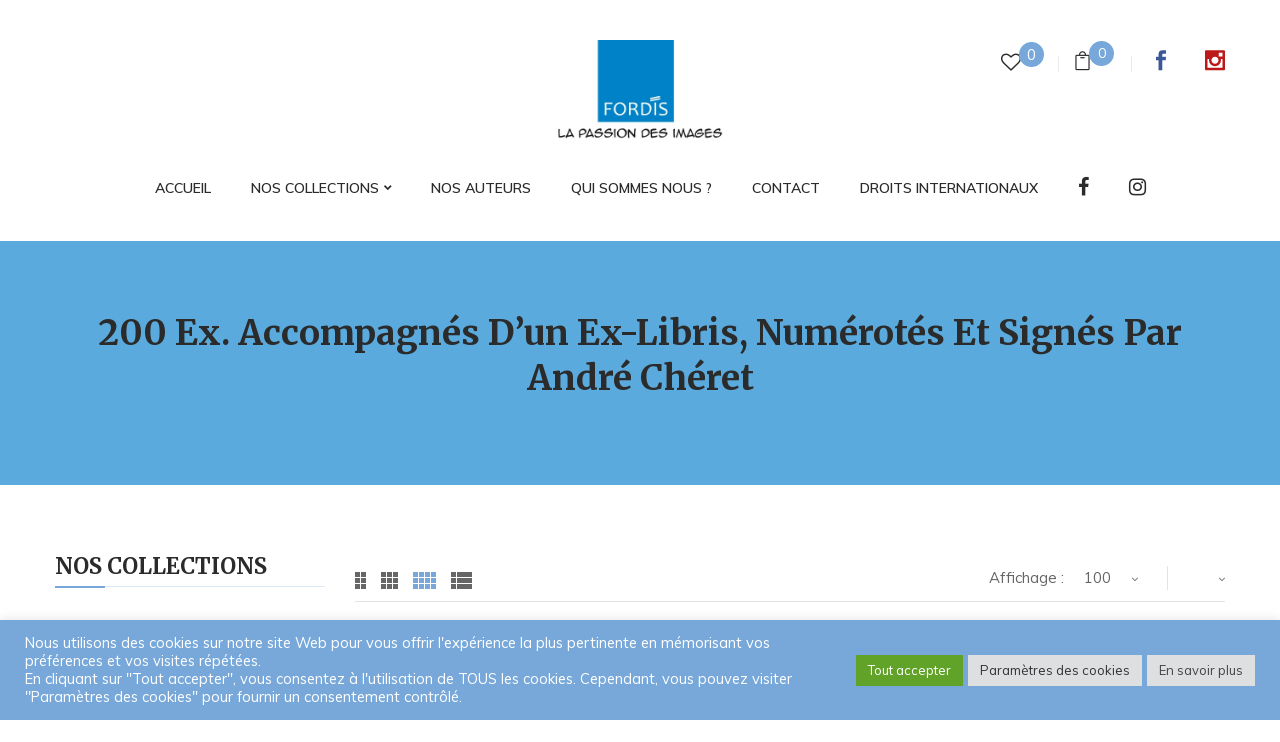

--- FILE ---
content_type: text/html; charset=UTF-8
request_url: https://www.fordisbooksandpictures.fr/tiragecollector/53-200exaccompagnesdunex_libr/?orderby=price&category-view-mode=grid&product_col_large=4
body_size: 20272
content:
<!DOCTYPE html>
<html lang="fr-FR">
<!--<![endif]-->
<head>
	<meta charset="UTF-8">
	<meta name="viewport" content="width=device-width">
	<link rel="profile" href="//gmpg.org/xfn/11">
					<script>document.documentElement.className = document.documentElement.className + ' yes-js js_active js'</script>
			<title>200 ex. accompagnés d’un Ex-Libris, numérotés et signés par André Chéret &#8211; FORDIS BOOK AND PICTURES</title>
<meta name='robots' content='max-image-preview:large' />
<link rel='dns-prefetch' href='//fonts.googleapis.com' />
<link rel="alternate" type="application/rss+xml" title="FORDIS BOOK AND PICTURES &raquo; Flux" href="https://www.fordisbooksandpictures.fr/feed/" />
<link rel="alternate" type="application/rss+xml" title="FORDIS BOOK AND PICTURES &raquo; Flux des commentaires" href="https://www.fordisbooksandpictures.fr/comments/feed/" />
<link rel="alternate" type="application/rss+xml" title="Flux pour FORDIS BOOK AND PICTURES &raquo; 200 ex. accompagnés d’un Ex-Libris, numérotés et signés par André Chéret Tirage collector" href="https://www.fordisbooksandpictures.fr/tiragecollector/53-200exaccompagnesdunex_libr/feed/" />
<style id='wp-img-auto-sizes-contain-inline-css' type='text/css'>
img:is([sizes=auto i],[sizes^="auto," i]){contain-intrinsic-size:3000px 1500px}
/*# sourceURL=wp-img-auto-sizes-contain-inline-css */
</style>
<link rel='stylesheet' id='sgr-css' href='https://www.fordisbooksandpictures.fr/wp-content/plugins/simple-google-recaptcha/sgr.css?ver=1663946427' type='text/css' media='all' />
<link rel='stylesheet' id='wp-block-library-css' href='https://www.fordisbooksandpictures.fr/wp-includes/css/dist/block-library/style.min.css?ver=6.9' type='text/css' media='all' />
<style id='wp-block-paragraph-inline-css' type='text/css'>
.is-small-text{font-size:.875em}.is-regular-text{font-size:1em}.is-large-text{font-size:2.25em}.is-larger-text{font-size:3em}.has-drop-cap:not(:focus):first-letter{float:left;font-size:8.4em;font-style:normal;font-weight:100;line-height:.68;margin:.05em .1em 0 0;text-transform:uppercase}body.rtl .has-drop-cap:not(:focus):first-letter{float:none;margin-left:.1em}p.has-drop-cap.has-background{overflow:hidden}:root :where(p.has-background){padding:1.25em 2.375em}:where(p.has-text-color:not(.has-link-color)) a{color:inherit}p.has-text-align-left[style*="writing-mode:vertical-lr"],p.has-text-align-right[style*="writing-mode:vertical-rl"]{rotate:180deg}
/*# sourceURL=https://www.fordisbooksandpictures.fr/wp-includes/blocks/paragraph/style.min.css */
</style>
<link rel='stylesheet' id='wc-blocks-style-css' href='https://www.fordisbooksandpictures.fr/wp-content/plugins/woocommerce/assets/client/blocks/wc-blocks.css?ver=wc-10.4.3' type='text/css' media='all' />
<style id='global-styles-inline-css' type='text/css'>
:root{--wp--preset--aspect-ratio--square: 1;--wp--preset--aspect-ratio--4-3: 4/3;--wp--preset--aspect-ratio--3-4: 3/4;--wp--preset--aspect-ratio--3-2: 3/2;--wp--preset--aspect-ratio--2-3: 2/3;--wp--preset--aspect-ratio--16-9: 16/9;--wp--preset--aspect-ratio--9-16: 9/16;--wp--preset--color--black: #000000;--wp--preset--color--cyan-bluish-gray: #abb8c3;--wp--preset--color--white: #ffffff;--wp--preset--color--pale-pink: #f78da7;--wp--preset--color--vivid-red: #cf2e2e;--wp--preset--color--luminous-vivid-orange: #ff6900;--wp--preset--color--luminous-vivid-amber: #fcb900;--wp--preset--color--light-green-cyan: #7bdcb5;--wp--preset--color--vivid-green-cyan: #00d084;--wp--preset--color--pale-cyan-blue: #8ed1fc;--wp--preset--color--vivid-cyan-blue: #0693e3;--wp--preset--color--vivid-purple: #9b51e0;--wp--preset--gradient--vivid-cyan-blue-to-vivid-purple: linear-gradient(135deg,rgb(6,147,227) 0%,rgb(155,81,224) 100%);--wp--preset--gradient--light-green-cyan-to-vivid-green-cyan: linear-gradient(135deg,rgb(122,220,180) 0%,rgb(0,208,130) 100%);--wp--preset--gradient--luminous-vivid-amber-to-luminous-vivid-orange: linear-gradient(135deg,rgb(252,185,0) 0%,rgb(255,105,0) 100%);--wp--preset--gradient--luminous-vivid-orange-to-vivid-red: linear-gradient(135deg,rgb(255,105,0) 0%,rgb(207,46,46) 100%);--wp--preset--gradient--very-light-gray-to-cyan-bluish-gray: linear-gradient(135deg,rgb(238,238,238) 0%,rgb(169,184,195) 100%);--wp--preset--gradient--cool-to-warm-spectrum: linear-gradient(135deg,rgb(74,234,220) 0%,rgb(151,120,209) 20%,rgb(207,42,186) 40%,rgb(238,44,130) 60%,rgb(251,105,98) 80%,rgb(254,248,76) 100%);--wp--preset--gradient--blush-light-purple: linear-gradient(135deg,rgb(255,206,236) 0%,rgb(152,150,240) 100%);--wp--preset--gradient--blush-bordeaux: linear-gradient(135deg,rgb(254,205,165) 0%,rgb(254,45,45) 50%,rgb(107,0,62) 100%);--wp--preset--gradient--luminous-dusk: linear-gradient(135deg,rgb(255,203,112) 0%,rgb(199,81,192) 50%,rgb(65,88,208) 100%);--wp--preset--gradient--pale-ocean: linear-gradient(135deg,rgb(255,245,203) 0%,rgb(182,227,212) 50%,rgb(51,167,181) 100%);--wp--preset--gradient--electric-grass: linear-gradient(135deg,rgb(202,248,128) 0%,rgb(113,206,126) 100%);--wp--preset--gradient--midnight: linear-gradient(135deg,rgb(2,3,129) 0%,rgb(40,116,252) 100%);--wp--preset--font-size--small: 13px;--wp--preset--font-size--medium: 20px;--wp--preset--font-size--large: 36px;--wp--preset--font-size--x-large: 42px;--wp--preset--spacing--20: 0.44rem;--wp--preset--spacing--30: 0.67rem;--wp--preset--spacing--40: 1rem;--wp--preset--spacing--50: 1.5rem;--wp--preset--spacing--60: 2.25rem;--wp--preset--spacing--70: 3.38rem;--wp--preset--spacing--80: 5.06rem;--wp--preset--shadow--natural: 6px 6px 9px rgba(0, 0, 0, 0.2);--wp--preset--shadow--deep: 12px 12px 50px rgba(0, 0, 0, 0.4);--wp--preset--shadow--sharp: 6px 6px 0px rgba(0, 0, 0, 0.2);--wp--preset--shadow--outlined: 6px 6px 0px -3px rgb(255, 255, 255), 6px 6px rgb(0, 0, 0);--wp--preset--shadow--crisp: 6px 6px 0px rgb(0, 0, 0);}:where(.is-layout-flex){gap: 0.5em;}:where(.is-layout-grid){gap: 0.5em;}body .is-layout-flex{display: flex;}.is-layout-flex{flex-wrap: wrap;align-items: center;}.is-layout-flex > :is(*, div){margin: 0;}body .is-layout-grid{display: grid;}.is-layout-grid > :is(*, div){margin: 0;}:where(.wp-block-columns.is-layout-flex){gap: 2em;}:where(.wp-block-columns.is-layout-grid){gap: 2em;}:where(.wp-block-post-template.is-layout-flex){gap: 1.25em;}:where(.wp-block-post-template.is-layout-grid){gap: 1.25em;}.has-black-color{color: var(--wp--preset--color--black) !important;}.has-cyan-bluish-gray-color{color: var(--wp--preset--color--cyan-bluish-gray) !important;}.has-white-color{color: var(--wp--preset--color--white) !important;}.has-pale-pink-color{color: var(--wp--preset--color--pale-pink) !important;}.has-vivid-red-color{color: var(--wp--preset--color--vivid-red) !important;}.has-luminous-vivid-orange-color{color: var(--wp--preset--color--luminous-vivid-orange) !important;}.has-luminous-vivid-amber-color{color: var(--wp--preset--color--luminous-vivid-amber) !important;}.has-light-green-cyan-color{color: var(--wp--preset--color--light-green-cyan) !important;}.has-vivid-green-cyan-color{color: var(--wp--preset--color--vivid-green-cyan) !important;}.has-pale-cyan-blue-color{color: var(--wp--preset--color--pale-cyan-blue) !important;}.has-vivid-cyan-blue-color{color: var(--wp--preset--color--vivid-cyan-blue) !important;}.has-vivid-purple-color{color: var(--wp--preset--color--vivid-purple) !important;}.has-black-background-color{background-color: var(--wp--preset--color--black) !important;}.has-cyan-bluish-gray-background-color{background-color: var(--wp--preset--color--cyan-bluish-gray) !important;}.has-white-background-color{background-color: var(--wp--preset--color--white) !important;}.has-pale-pink-background-color{background-color: var(--wp--preset--color--pale-pink) !important;}.has-vivid-red-background-color{background-color: var(--wp--preset--color--vivid-red) !important;}.has-luminous-vivid-orange-background-color{background-color: var(--wp--preset--color--luminous-vivid-orange) !important;}.has-luminous-vivid-amber-background-color{background-color: var(--wp--preset--color--luminous-vivid-amber) !important;}.has-light-green-cyan-background-color{background-color: var(--wp--preset--color--light-green-cyan) !important;}.has-vivid-green-cyan-background-color{background-color: var(--wp--preset--color--vivid-green-cyan) !important;}.has-pale-cyan-blue-background-color{background-color: var(--wp--preset--color--pale-cyan-blue) !important;}.has-vivid-cyan-blue-background-color{background-color: var(--wp--preset--color--vivid-cyan-blue) !important;}.has-vivid-purple-background-color{background-color: var(--wp--preset--color--vivid-purple) !important;}.has-black-border-color{border-color: var(--wp--preset--color--black) !important;}.has-cyan-bluish-gray-border-color{border-color: var(--wp--preset--color--cyan-bluish-gray) !important;}.has-white-border-color{border-color: var(--wp--preset--color--white) !important;}.has-pale-pink-border-color{border-color: var(--wp--preset--color--pale-pink) !important;}.has-vivid-red-border-color{border-color: var(--wp--preset--color--vivid-red) !important;}.has-luminous-vivid-orange-border-color{border-color: var(--wp--preset--color--luminous-vivid-orange) !important;}.has-luminous-vivid-amber-border-color{border-color: var(--wp--preset--color--luminous-vivid-amber) !important;}.has-light-green-cyan-border-color{border-color: var(--wp--preset--color--light-green-cyan) !important;}.has-vivid-green-cyan-border-color{border-color: var(--wp--preset--color--vivid-green-cyan) !important;}.has-pale-cyan-blue-border-color{border-color: var(--wp--preset--color--pale-cyan-blue) !important;}.has-vivid-cyan-blue-border-color{border-color: var(--wp--preset--color--vivid-cyan-blue) !important;}.has-vivid-purple-border-color{border-color: var(--wp--preset--color--vivid-purple) !important;}.has-vivid-cyan-blue-to-vivid-purple-gradient-background{background: var(--wp--preset--gradient--vivid-cyan-blue-to-vivid-purple) !important;}.has-light-green-cyan-to-vivid-green-cyan-gradient-background{background: var(--wp--preset--gradient--light-green-cyan-to-vivid-green-cyan) !important;}.has-luminous-vivid-amber-to-luminous-vivid-orange-gradient-background{background: var(--wp--preset--gradient--luminous-vivid-amber-to-luminous-vivid-orange) !important;}.has-luminous-vivid-orange-to-vivid-red-gradient-background{background: var(--wp--preset--gradient--luminous-vivid-orange-to-vivid-red) !important;}.has-very-light-gray-to-cyan-bluish-gray-gradient-background{background: var(--wp--preset--gradient--very-light-gray-to-cyan-bluish-gray) !important;}.has-cool-to-warm-spectrum-gradient-background{background: var(--wp--preset--gradient--cool-to-warm-spectrum) !important;}.has-blush-light-purple-gradient-background{background: var(--wp--preset--gradient--blush-light-purple) !important;}.has-blush-bordeaux-gradient-background{background: var(--wp--preset--gradient--blush-bordeaux) !important;}.has-luminous-dusk-gradient-background{background: var(--wp--preset--gradient--luminous-dusk) !important;}.has-pale-ocean-gradient-background{background: var(--wp--preset--gradient--pale-ocean) !important;}.has-electric-grass-gradient-background{background: var(--wp--preset--gradient--electric-grass) !important;}.has-midnight-gradient-background{background: var(--wp--preset--gradient--midnight) !important;}.has-small-font-size{font-size: var(--wp--preset--font-size--small) !important;}.has-medium-font-size{font-size: var(--wp--preset--font-size--medium) !important;}.has-large-font-size{font-size: var(--wp--preset--font-size--large) !important;}.has-x-large-font-size{font-size: var(--wp--preset--font-size--x-large) !important;}
/*# sourceURL=global-styles-inline-css */
</style>

<style id='classic-theme-styles-inline-css' type='text/css'>
/*! This file is auto-generated */
.wp-block-button__link{color:#fff;background-color:#32373c;border-radius:9999px;box-shadow:none;text-decoration:none;padding:calc(.667em + 2px) calc(1.333em + 2px);font-size:1.125em}.wp-block-file__button{background:#32373c;color:#fff;text-decoration:none}
/*# sourceURL=/wp-includes/css/classic-themes.min.css */
</style>
<link rel='stylesheet' id='contact-form-7-css' href='https://www.fordisbooksandpictures.fr/wp-content/plugins/contact-form-7/includes/css/styles.css?ver=6.1.4' type='text/css' media='all' />
<link rel='stylesheet' id='cookie-law-info-css' href='https://www.fordisbooksandpictures.fr/wp-content/plugins/cookie-law-info/legacy/public/css/cookie-law-info-public.css?ver=3.4.0' type='text/css' media='all' />
<link rel='stylesheet' id='cookie-law-info-gdpr-css' href='https://www.fordisbooksandpictures.fr/wp-content/plugins/cookie-law-info/legacy/public/css/cookie-law-info-gdpr.css?ver=3.4.0' type='text/css' media='all' />
<style id='woocommerce-inline-inline-css' type='text/css'>
.woocommerce form .form-row .required { visibility: visible; }
/*# sourceURL=woocommerce-inline-inline-css */
</style>
<link rel='stylesheet' id='extendify-utility-styles-css' href='https://www.fordisbooksandpictures.fr/wp-content/plugins/extendify/public/build/utility-minimum.css?ver=6.9' type='text/css' media='all' />
<link rel='stylesheet' id='yith_wcbm_badge_style-css' href='https://www.fordisbooksandpictures.fr/wp-content/plugins/yith-woocommerce-badges-management/assets/css/frontend.css?ver=3.22.0' type='text/css' media='all' />
<style id='yith_wcbm_badge_style-inline-css' type='text/css'>
.yith-wcbm-badge.yith-wcbm-badge-text.yith-wcbm-badge-11160 {
				top: 0; left: 0; 
				
				-ms-transform: ; 
				-webkit-transform: ; 
				transform: ;
				padding: 2px 10px 2px 10px;
				background-color:#77a8d9; border-radius: 0px 0px 0px 0px; width:80px; height:30px;
			}.yith-wcbm-badge.yith-wcbm-badge-text.yith-wcbm-badge-19833 {
				top: 0; left: 0; 
				
				-ms-transform: ; 
				-webkit-transform: ; 
				transform: ;
				padding: 2px 10px 2px 10px;
				background-color:#ea9814; border-radius: 0px 0px 0px 0px; width:80px; height:30px;
			}.yith-wcbm-badge.yith-wcbm-badge-text.yith-wcbm-badge-14901 {
				top: 0; right: 0; 
				
				-ms-transform: ; 
				-webkit-transform: ; 
				transform: ;
				padding: 2px 10px 2px 10px;
				background-color:#ee0606; border-radius: 0px 0px 0px 0px; width:80px; height:30px;
			}.yith-wcbm-badge.yith-wcbm-badge-text.yith-wcbm-badge-11265 {
				top: 0; right: 0; 
				
				-ms-transform: ; 
				-webkit-transform: ; 
				transform: ;
				padding: 2px 10px 2px 10px;
				background-color:#ee0606; border-radius: 0px 0px 0px 0px; width:80px; height:30px;
			}.yith-wcbm-badge.yith-wcbm-badge-text.yith-wcbm-badge-17365 {
				top: 0; left: 0; 
				
				-ms-transform: ; 
				-webkit-transform: ; 
				transform: ;
				padding: 2px 10px 2px 10px;
				background-color:#38c15c; border-radius: 0px 0px 0px 0px; width:80px; height:30px;
			}.yith-wcbm-badge.yith-wcbm-badge-text.yith-wcbm-badge-17265 {
				top: 0; left: 0; 
				
				-ms-transform: ; 
				-webkit-transform: ; 
				transform: ;
				padding: 2px 10px 2px 10px;
				background-color:#ea9814; border-radius: 0px 0px 0px 0px; width:80px; height:30px;
			}
/*# sourceURL=yith_wcbm_badge_style-inline-css */
</style>
<link rel='stylesheet' id='yith-gfont-open-sans-css' href='https://www.fordisbooksandpictures.fr/wp-content/plugins/yith-woocommerce-badges-management/assets/fonts/open-sans/style.css?ver=3.22.0' type='text/css' media='all' />
<link rel='stylesheet' id='jquery-selectBox-css' href='https://www.fordisbooksandpictures.fr/wp-content/plugins/yith-woocommerce-wishlist/assets/css/jquery.selectBox.css?ver=1.2.0' type='text/css' media='all' />
<link rel='stylesheet' id='woocommerce_prettyPhoto_css-css' href='//www.fordisbooksandpictures.fr/wp-content/plugins/woocommerce/assets/css/prettyPhoto.css?ver=3.1.6' type='text/css' media='all' />
<link rel='stylesheet' id='yith-wcwl-main-css' href='https://www.fordisbooksandpictures.fr/wp-content/plugins/yith-woocommerce-wishlist/assets/css/style.css?ver=4.12.0' type='text/css' media='all' />
<style id='yith-wcwl-main-inline-css' type='text/css'>
 :root { --color-add-to-wishlist-background: #333333; --color-add-to-wishlist-text: #FFFFFF; --color-add-to-wishlist-border: #333333; --color-add-to-wishlist-background-hover: #333333; --color-add-to-wishlist-text-hover: #FFFFFF; --color-add-to-wishlist-border-hover: #333333; --rounded-corners-radius: 16px; --add-to-cart-rounded-corners-radius: 16px; --color-headers-background: #F4F4F4; --feedback-duration: 3s } 
 :root { --color-add-to-wishlist-background: #333333; --color-add-to-wishlist-text: #FFFFFF; --color-add-to-wishlist-border: #333333; --color-add-to-wishlist-background-hover: #333333; --color-add-to-wishlist-text-hover: #FFFFFF; --color-add-to-wishlist-border-hover: #333333; --rounded-corners-radius: 16px; --add-to-cart-rounded-corners-radius: 16px; --color-headers-background: #F4F4F4; --feedback-duration: 3s } 
/*# sourceURL=yith-wcwl-main-inline-css */
</style>
<style id='bootin-inline-inline-css' type='text/css'>
.vc_custom_1617275137514{background-color: #313131 !important;}.vc_custom_1617275179974{background-color: #1a1a1a !important;}.vc_custom_1645008316194{background-color: #1a1a1a !important;}.vc_custom_1668611476757{padding-top: 0px !important;}.vc_custom_1668612516378{margin-top: 0px !important;padding-top: 0px !important;}.vc_custom_1668611483942{padding-top: 0px !important;}.vc_custom_1551154168222{padding-top: 0px !important;}.vc_custom_1551154474400{padding-top: 0px !important;}.vc_custom_1616068427948{padding-top: 20px !important;}.vc_custom_1631786050850{padding-top: 20px !important;}
/*# sourceURL=bootin-inline-inline-css */
</style>
<link rel='stylesheet' id='bootin-fonts-css' href='https://fonts.googleapis.com/css?family=Muli%3A300%2C300i%2C400%2C400i%2C600%2C600i%2C700%2C700i%7CMerriweather%3A300%2C300i%2C400%2C400i%2C700%2C700i%2C900%2C900i%7COpen%2BSans&#038;subset=latin%2Clatin-ext' type='text/css' media='all' />
<link rel='stylesheet' id='bootin-style-css' href='https://www.fordisbooksandpictures.fr/wp-content/themes/bootin-child/style.css?ver=6.9' type='text/css' media='all' />
<link rel='stylesheet' id='bootstrap-css' href='https://www.fordisbooksandpictures.fr/wp-content/themes/bootin/css/bootstrap.css?ver=6.9' type='text/css' media='all' />
<link rel='stylesheet' id='fancybox-css' href='https://www.fordisbooksandpictures.fr/wp-content/themes/bootin/css/jquery.fancybox.css' type='text/css' media='all' />
<link rel='stylesheet' id='mmenu-all-css' href='https://www.fordisbooksandpictures.fr/wp-content/themes/bootin/css/jquery.mmenu.all.css?ver=6.9' type='text/css' media='all' />
<link rel='stylesheet' id='slick-css' href='https://www.fordisbooksandpictures.fr/wp-content/themes/bootin/css/slick/slick.css' type='text/css' media='all' />
<link rel='stylesheet' id='font-awesome-css' href='https://www.fordisbooksandpictures.fr/wp-content/themes/bootin/css/font-awesome.css?ver=6.9' type='text/css' media='all' />
<style id='font-awesome-inline-css' type='text/css'>
[data-font="FontAwesome"]:before {font-family: 'FontAwesome' !important;content: attr(data-icon) !important;speak: none !important;font-weight: normal !important;font-variant: normal !important;text-transform: none !important;line-height: 1 !important;font-style: normal !important;-webkit-font-smoothing: antialiased !important;-moz-osx-font-smoothing: grayscale !important;}
/*# sourceURL=font-awesome-inline-css */
</style>
<link rel='stylesheet' id='materia-css' href='https://www.fordisbooksandpictures.fr/wp-content/themes/bootin/css/materia.css?ver=6.9' type='text/css' media='all' />
<link rel='stylesheet' id='elegant-css' href='https://www.fordisbooksandpictures.fr/wp-content/themes/bootin/css/elegant.css?ver=6.9' type='text/css' media='all' />
<link rel='stylesheet' id='icofont-css' href='https://www.fordisbooksandpictures.fr/wp-content/themes/bootin/css/icofont.css?ver=6.9' type='text/css' media='all' />
<link rel='stylesheet' id='wpbingo-css' href='https://www.fordisbooksandpictures.fr/wp-content/themes/bootin/css/wpbingo.css?ver=6.9' type='text/css' media='all' />
<link rel='stylesheet' id='ionicons-css' href='https://www.fordisbooksandpictures.fr/wp-content/themes/bootin/css/ionicons.css?ver=6.9' type='text/css' media='all' />
<link rel='stylesheet' id='flaticon-css' href='https://www.fordisbooksandpictures.fr/wp-content/themes/bootin/css/flaticon.css?ver=6.9' type='text/css' media='all' />
<link rel='stylesheet' id='bootin-style-template-css' href='https://www.fordisbooksandpictures.fr/wp-content/themes/bootin/css/template.css?ver=6.9' type='text/css' media='all' />
<style id='bootin-style-template-inline-css' type='text/css'>
.product_title		{font-family:	Open Sans ;font-size:	14px;font-weight:400;}
/*# sourceURL=bootin-style-template-inline-css */
</style>
<link rel='stylesheet' id='bwp_woocommerce_filter_products-css' href='https://www.fordisbooksandpictures.fr/wp-content/plugins/wpbingo/assets/css/bwp_ajax_filter.css?ver=6.9' type='text/css' media='all' />
<link rel='stylesheet' id='tawcvs-frontend-css' href='https://www.fordisbooksandpictures.fr/wp-content/plugins/variation-swatches-for-woocommerce/assets/css/frontend.css?ver=2.2.5' type='text/css' media='all' />
<link rel='stylesheet' id='styles-child-css' href='https://www.fordisbooksandpictures.fr/wp-content/themes/bootin-child/style.css?ver=6.9' type='text/css' media='all' />
<script type="text/template" id="tmpl-variation-template">
	<div class="woocommerce-variation-description">{{{ data.variation.variation_description }}}</div>
	<div class="woocommerce-variation-price">{{{ data.variation.price_html }}}</div>
	<div class="woocommerce-variation-availability">{{{ data.variation.availability_html }}}</div>
</script>
<script type="text/template" id="tmpl-unavailable-variation-template">
	<p role="alert">Désolé, ce produit n&rsquo;est pas disponible. Veuillez choisir une combinaison différente.</p>
</script>
<script type="text/javascript" id="sgr-js-extra">
/* <![CDATA[ */
var sgr = {"sgr_site_key":"6LfrYfseAAAAAKV650hnidGg1DxnU3kdfIjjgMBY"};
//# sourceURL=sgr-js-extra
/* ]]> */
</script>
<script type="text/javascript" src="https://www.fordisbooksandpictures.fr/wp-content/plugins/simple-google-recaptcha/sgr.js?ver=1663946427" id="sgr-js"></script>
<script type="text/javascript" src="https://www.fordisbooksandpictures.fr/wp-includes/js/jquery/jquery.min.js?ver=3.7.1" id="jquery-core-js"></script>
<script type="text/javascript" src="https://www.fordisbooksandpictures.fr/wp-includes/js/jquery/jquery-migrate.min.js?ver=3.4.1" id="jquery-migrate-js"></script>
<script type="text/javascript" id="cookie-law-info-js-extra">
/* <![CDATA[ */
var Cli_Data = {"nn_cookie_ids":["cookielawinfo-checkbox-advertisement","CookieLawInfoConsent"],"cookielist":[],"non_necessary_cookies":{"necessary":["CookieLawInfoConsent"]},"ccpaEnabled":"","ccpaRegionBased":"","ccpaBarEnabled":"","strictlyEnabled":["necessary","obligatoire"],"ccpaType":"gdpr","js_blocking":"1","custom_integration":"","triggerDomRefresh":"","secure_cookies":""};
var cli_cookiebar_settings = {"animate_speed_hide":"500","animate_speed_show":"500","background":"#77a8d9","border":"#b1a6a6c2","border_on":"","button_1_button_colour":"#61a229","button_1_button_hover":"#4e8221","button_1_link_colour":"#fff","button_1_as_button":"1","button_1_new_win":"","button_2_button_colour":"#dedfe0","button_2_button_hover":"#b2b2b3","button_2_link_colour":"#444","button_2_as_button":"1","button_2_hidebar":"","button_3_button_colour":"#dedfe0","button_3_button_hover":"#b2b2b3","button_3_link_colour":"#333333","button_3_as_button":"1","button_3_new_win":"","button_4_button_colour":"#dedfe0","button_4_button_hover":"#b2b2b3","button_4_link_colour":"#333333","button_4_as_button":"1","button_7_button_colour":"#61a229","button_7_button_hover":"#4e8221","button_7_link_colour":"#fff","button_7_as_button":"1","button_7_new_win":"","font_family":"inherit","header_fix":"1","notify_animate_hide":"1","notify_animate_show":"1","notify_div_id":"#cookie-law-info-bar","notify_position_horizontal":"right","notify_position_vertical":"bottom","scroll_close":"1","scroll_close_reload":"","accept_close_reload":"","reject_close_reload":"","showagain_tab":"","showagain_background":"#fff","showagain_border":"#000","showagain_div_id":"#cookie-law-info-again","showagain_x_position":"100px","text":"#ffffff","show_once_yn":"","show_once":"10000","logging_on":"","as_popup":"","popup_overlay":"1","bar_heading_text":"","cookie_bar_as":"banner","popup_showagain_position":"bottom-right","widget_position":"left"};
var log_object = {"ajax_url":"https://www.fordisbooksandpictures.fr/wp-admin/admin-ajax.php"};
//# sourceURL=cookie-law-info-js-extra
/* ]]> */
</script>
<script type="text/javascript" src="https://www.fordisbooksandpictures.fr/wp-content/plugins/cookie-law-info/legacy/public/js/cookie-law-info-public.js?ver=3.4.0" id="cookie-law-info-js"></script>
<script type="text/javascript" src="https://www.fordisbooksandpictures.fr/wp-content/plugins/woocommerce/assets/js/jquery-blockui/jquery.blockUI.min.js?ver=2.7.0-wc.10.4.3" id="wc-jquery-blockui-js" data-wp-strategy="defer"></script>
<script type="text/javascript" id="wc-add-to-cart-js-extra">
/* <![CDATA[ */
var wc_add_to_cart_params = {"ajax_url":"/wp-admin/admin-ajax.php","wc_ajax_url":"/?wc-ajax=%%endpoint%%","i18n_view_cart":"Voir le panier","cart_url":"https://www.fordisbooksandpictures.fr/panier/","is_cart":"","cart_redirect_after_add":"no"};
//# sourceURL=wc-add-to-cart-js-extra
/* ]]> */
</script>
<script type="text/javascript" src="https://www.fordisbooksandpictures.fr/wp-content/plugins/woocommerce/assets/js/frontend/add-to-cart.min.js?ver=10.4.3" id="wc-add-to-cart-js" data-wp-strategy="defer"></script>
<script type="text/javascript" src="https://www.fordisbooksandpictures.fr/wp-content/plugins/woocommerce/assets/js/js-cookie/js.cookie.min.js?ver=2.1.4-wc.10.4.3" id="wc-js-cookie-js" defer="defer" data-wp-strategy="defer"></script>
<script type="text/javascript" id="woocommerce-js-extra">
/* <![CDATA[ */
var woocommerce_params = {"ajax_url":"/wp-admin/admin-ajax.php","wc_ajax_url":"/?wc-ajax=%%endpoint%%","i18n_password_show":"Afficher le mot de passe","i18n_password_hide":"Masquer le mot de passe"};
//# sourceURL=woocommerce-js-extra
/* ]]> */
</script>
<script type="text/javascript" src="https://www.fordisbooksandpictures.fr/wp-content/plugins/woocommerce/assets/js/frontend/woocommerce.min.js?ver=10.4.3" id="woocommerce-js" defer="defer" data-wp-strategy="defer"></script>
<script type="text/javascript" src="https://www.fordisbooksandpictures.fr/wp-content/plugins/js_composer/assets/js/vendors/woocommerce-add-to-cart.js?ver=6.7.0" id="vc_woocommerce-add-to-cart-js-js"></script>
<script type="text/javascript" src="https://www.fordisbooksandpictures.fr/wp-includes/js/underscore.min.js?ver=1.13.7" id="underscore-js"></script>
<script type="text/javascript" id="wp-util-js-extra">
/* <![CDATA[ */
var _wpUtilSettings = {"ajax":{"url":"/wp-admin/admin-ajax.php"}};
//# sourceURL=wp-util-js-extra
/* ]]> */
</script>
<script type="text/javascript" src="https://www.fordisbooksandpictures.fr/wp-includes/js/wp-util.min.js?ver=6.9" id="wp-util-js"></script>
<script type="text/javascript" id="wc-add-to-cart-variation-js-extra">
/* <![CDATA[ */
var wc_add_to_cart_variation_params = {"wc_ajax_url":"/?wc-ajax=%%endpoint%%","i18n_no_matching_variations_text":"D\u00e9sol\u00e9, aucun produit ne r\u00e9pond \u00e0 vos crit\u00e8res. Veuillez choisir une combinaison diff\u00e9rente.","i18n_make_a_selection_text":"Veuillez s\u00e9lectionner des options du produit avant de l\u2019ajouter \u00e0 votre panier.","i18n_unavailable_text":"D\u00e9sol\u00e9, ce produit n\u2019est pas disponible. Veuillez choisir une combinaison diff\u00e9rente.","i18n_reset_alert_text":"Votre s\u00e9lection a \u00e9t\u00e9 r\u00e9initialis\u00e9e. Veuillez s\u00e9lectionner des options du produit avant de l\u2019ajouter \u00e0 votre panier."};
//# sourceURL=wc-add-to-cart-variation-js-extra
/* ]]> */
</script>
<script type="text/javascript" src="https://www.fordisbooksandpictures.fr/wp-content/plugins/woocommerce/assets/js/frontend/add-to-cart-variation.min.js?ver=10.4.3" id="wc-add-to-cart-variation-js" defer="defer" data-wp-strategy="defer"></script>
<link rel="https://api.w.org/" href="https://www.fordisbooksandpictures.fr/wp-json/" /><link rel="EditURI" type="application/rsd+xml" title="RSD" href="https://www.fordisbooksandpictures.fr/xmlrpc.php?rsd" />
<meta name="generator" content="WordPress 6.9" />
<meta name="generator" content="WooCommerce 10.4.3" />
<meta name="generator" content="Redux 4.5.10" />	<noscript><style>.woocommerce-product-gallery{ opacity: 1 !important; }</style></noscript>
	<style type="text/css">.recentcomments a{display:inline !important;padding:0 !important;margin:0 !important;}</style><meta name="generator" content="Powered by WPBakery Page Builder - drag and drop page builder for WordPress."/>
<meta name="generator" content="Powered by Slider Revolution 6.5.11 - responsive, Mobile-Friendly Slider Plugin for WordPress with comfortable drag and drop interface." />
<link rel="icon" href="https://www.fordisbooksandpictures.fr/wp-content/uploads/2021/03/cropped-fordis-logo-1499418364-32x32.jpg" sizes="32x32" />
<link rel="icon" href="https://www.fordisbooksandpictures.fr/wp-content/uploads/2021/03/cropped-fordis-logo-1499418364-192x192.jpg" sizes="192x192" />
<link rel="apple-touch-icon" href="https://www.fordisbooksandpictures.fr/wp-content/uploads/2021/03/cropped-fordis-logo-1499418364-180x180.jpg" />
<meta name="msapplication-TileImage" content="https://www.fordisbooksandpictures.fr/wp-content/uploads/2021/03/cropped-fordis-logo-1499418364-270x270.jpg" />
<script type="text/javascript">function setREVStartSize(e){
			//window.requestAnimationFrame(function() {				 
				window.RSIW = window.RSIW===undefined ? window.innerWidth : window.RSIW;	
				window.RSIH = window.RSIH===undefined ? window.innerHeight : window.RSIH;	
				try {								
					var pw = document.getElementById(e.c).parentNode.offsetWidth,
						newh;
					pw = pw===0 || isNaN(pw) ? window.RSIW : pw;
					e.tabw = e.tabw===undefined ? 0 : parseInt(e.tabw);
					e.thumbw = e.thumbw===undefined ? 0 : parseInt(e.thumbw);
					e.tabh = e.tabh===undefined ? 0 : parseInt(e.tabh);
					e.thumbh = e.thumbh===undefined ? 0 : parseInt(e.thumbh);
					e.tabhide = e.tabhide===undefined ? 0 : parseInt(e.tabhide);
					e.thumbhide = e.thumbhide===undefined ? 0 : parseInt(e.thumbhide);
					e.mh = e.mh===undefined || e.mh=="" || e.mh==="auto" ? 0 : parseInt(e.mh,0);		
					if(e.layout==="fullscreen" || e.l==="fullscreen") 						
						newh = Math.max(e.mh,window.RSIH);					
					else{					
						e.gw = Array.isArray(e.gw) ? e.gw : [e.gw];
						for (var i in e.rl) if (e.gw[i]===undefined || e.gw[i]===0) e.gw[i] = e.gw[i-1];					
						e.gh = e.el===undefined || e.el==="" || (Array.isArray(e.el) && e.el.length==0)? e.gh : e.el;
						e.gh = Array.isArray(e.gh) ? e.gh : [e.gh];
						for (var i in e.rl) if (e.gh[i]===undefined || e.gh[i]===0) e.gh[i] = e.gh[i-1];
											
						var nl = new Array(e.rl.length),
							ix = 0,						
							sl;					
						e.tabw = e.tabhide>=pw ? 0 : e.tabw;
						e.thumbw = e.thumbhide>=pw ? 0 : e.thumbw;
						e.tabh = e.tabhide>=pw ? 0 : e.tabh;
						e.thumbh = e.thumbhide>=pw ? 0 : e.thumbh;					
						for (var i in e.rl) nl[i] = e.rl[i]<window.RSIW ? 0 : e.rl[i];
						sl = nl[0];									
						for (var i in nl) if (sl>nl[i] && nl[i]>0) { sl = nl[i]; ix=i;}															
						var m = pw>(e.gw[ix]+e.tabw+e.thumbw) ? 1 : (pw-(e.tabw+e.thumbw)) / (e.gw[ix]);					
						newh =  (e.gh[ix] * m) + (e.tabh + e.thumbh);
					}
					var el = document.getElementById(e.c);
					if (el!==null && el) el.style.height = newh+"px";					
					el = document.getElementById(e.c+"_wrapper");
					if (el!==null && el) {
						el.style.height = newh+"px";
						el.style.display = "block";
					}
				} catch(e){
					console.log("Failure at Presize of Slider:" + e)
				}					   
			//});
		  };</script>
		<style type="text/css" id="wp-custom-css">
			.bwp-top-bar .display{
    float:left;
    padding-top:6px; }
    .rtl .bwp-top-bar .display{
      float:right; }
    .bwp-top-bar .display li{
      float:left;
      padding-right:15px;
      position:relative;
      line-height:1; }
      .rtl .bwp-top-bar .display li{
        float:right;
        padding-left:15px;
        padding-right:inherit; }
      .bwp-top-bar .display li a{
        display:inline-block;
        text-align:center;
        height:17px;
        -webkit-transition:all .2s ease;
        transition:all .2s ease; }
        .bwp-top-bar .display li a .icon-column{
          vertical-align:middle;
          -webkit-transition:all .3s ease;
          transition:all .3s ease;
          text-align:center;
          z-index:0;
          display:inline-block; }
          .bwp-top-bar .display li a .icon-column .layer{
            position:absolute;
            left:0;
            height:5px; }
            .rtl .bwp-top-bar .display li a .icon-column .layer{
              right:0;
              left:auto; }
            .bwp-top-bar .display li a .icon-column .layer.first{
              top:0; }
            .bwp-top-bar .display li a .icon-column .layer.middle{
              top:6px; }
            .bwp-top-bar .display li a .icon-column .layer.last{
              top:12px; }
            .bwp-top-bar .display li a .icon-column .layer>span{
              position:absolute;
              display:block;
              width:5px;
              height:100%;
              background:#666; }
        .bwp-top-bar .display li a.two{
          width:11px;
          position:relative; }
          .bwp-top-bar .display li a.two .icon-column .layer>span:first-child{
            left:0; }
            .rtl .bwp-top-bar .display li a.two .icon-column .layer>span:first-child{
              right:0;
              left:auto; }
          .bwp-top-bar .display li a.two .icon-column .layer>span:last-child{
            left:6px; }
            .rtl .bwp-top-bar .display li a.two .icon-column .layer>span:last-child{
              right:6px;
              left:auto; }
        .bwp-top-bar .display li a.three{
          width:17px; }
          .bwp-top-bar .display li a.three .icon-column .layer>span:first-child{
            left:0; }
            .rtl .bwp-top-bar .display li a.three .icon-column .layer>span:first-child{
              right:0;
              left:auto; }
          .bwp-top-bar .display li a.three .icon-column .layer>span:nth-child(2){
            left:6px; }
            .rtl .bwp-top-bar .display li a.three .icon-column .layer>span:nth-child(2){
              right:6px;
              left:auto; }
          .bwp-top-bar .display li a.three .icon-column .layer>span:last-child{
            left:12px; }
            .rtl .bwp-top-bar .display li a.three .icon-column .layer>span:last-child{
              right:12px;
              left:auto; }
        .bwp-top-bar .display li a.four{
          width:23px; }
          .bwp-top-bar .display li a.four .icon-column .layer>span:first-child{
            left:0; }
            .rtl .bwp-top-bar .display li a.four .icon-column .layer>span:first-child{
              right:0;
              left:auto; }
          .bwp-top-bar .display li a.four .icon-column .layer>span:nth-child(2){
            left:6px; }
            .rtl .bwp-top-bar .display li a.four .icon-column .layer>span:nth-child(2){
              right:6px;
              left:auto; }
          .bwp-top-bar .display li a.four .icon-column .layer>span:nth-child(3){
            left:12px; }
            .rtl .bwp-top-bar .display li a.four .icon-column .layer>span:nth-child(3){
              right:12px;
              left:auto; }
          .bwp-top-bar .display li a.four .icon-column .layer>span:last-child{
            left:18px; }
            .rtl .bwp-top-bar .display li a.four .icon-column .layer>span:last-child{
              right:18px;
              left:auto; }
        .bwp-top-bar .display li a.view-list{
          width:21px; }
          .bwp-top-bar .display li a.view-list .icon-column .layer>span:first-child{
            left:0; }
            .rtl .bwp-top-bar .display li a.view-list .icon-column .layer>span:first-child{
              right:0;
              left:auto; }
          .bwp-top-bar .display li a.view-list .icon-column .layer>span:last-child{
            left:6px;
            width:15px; }
            .rtl .bwp-top-bar .display li a.view-list .icon-column .layer>span:last-child{
              right:6px;
              left:auto; }
        .bwp-top-bar .display li a.active,.bwp-top-bar .display li a:hover{
          background:#fff;
          border-color:#77a8d9; }
          .bwp-top-bar .display li a.active .icon-column .layer>span,.bwp-top-bar .display li a:hover .icon-column .layer>span{
            background:#77a8d9; }
      .bwp-top-bar .display li:last-child{
        padding-right:0; }
.single-product .bwp-single-info .list-author a:after, .quickview-container .bwp-single-info .list-author a:after{
	content:",";
	display:inline-block;
	margin-right:5px;
}
.single-product .bwp-single-info .list-author a:last-child:after, .quickview-container .bwp-single-info .list-author a:last-child:after{
	display:none;
}
		</style>
		<noscript><style> .wpb_animate_when_almost_visible { opacity: 1; }</style></noscript><link rel='stylesheet' id='redux-custom-fonts-css' href='//www.fordisbooksandpictures.fr/wp-content/uploads/redux/custom-fonts/fonts.css?ver=1674173056' type='text/css' media='all' />
<link rel='stylesheet' id='js_composer_front-css' href='https://www.fordisbooksandpictures.fr/wp-content/plugins/js_composer/assets/css/js_composer.min.css?ver=6.7.0' type='text/css' media='all' />
<link rel='stylesheet' id='vc_animate-css-css' href='https://www.fordisbooksandpictures.fr/wp-content/plugins/js_composer/assets/lib/bower/animate-css/animate.min.css?ver=6.7.0' type='text/css' media='all' />
<link rel='stylesheet' id='cookie-law-info-table-css' href='https://www.fordisbooksandpictures.fr/wp-content/plugins/cookie-law-info/legacy/public/css/cookie-law-info-table.css?ver=3.4.0' type='text/css' media='all' />
<link rel='stylesheet' id='rs-plugin-settings-css' href='https://www.fordisbooksandpictures.fr/wp-content/plugins/revslider/public/assets/css/rs6.css?ver=6.5.11' type='text/css' media='all' />
<style id='rs-plugin-settings-inline-css' type='text/css'>
#rs-demo-id {}
/*# sourceURL=rs-plugin-settings-inline-css */
</style>
</head>
<body class="archive tax-pa_tiragecollector term-53-200exaccompagnesdunex_libr term-2097 wp-theme-bootin wp-child-theme-bootin-child theme-bootin woocommerce woocommerce-page woocommerce-no-js yith-wcbm-theme-bootin banners-effect-1 box-layout wpb-js-composer js-comp-ver-6.7.0 vc_responsive">
<div class="loader-content">
				<div id="loader">
					<div class="chasing-dots"><div></div><div></div><div></div></div>
				</div>
			</div><div id='page' class="hfeed page-wrapper">
					<h1 class="bwp-title hide"><a href="https://www.fordisbooksandpictures.fr/" rel="home">FORDIS BOOK AND PICTURES</a></h1>
	<header id='bwp-header' class="bwp-header header-v1">
		<div class='header-wrapper'>
			<div class="header-top">
				<div class="container">
					<div class="row">
													<div class="col-lg-5 col-md-5 col-sm-12 col-xs-12 header-left">
								<!-- Begin Search -->
																<!-- End Search -->	
							</div>
							<div class="col-lg-2 col-md-2 col-sm-12 col-xs-12 header-center">
											<div class="wpbingoLogo">
			<a  href="https://www.fordisbooksandpictures.fr/">
									<img src="https://www.fordisbooksandpictures.fr/wp-content/uploads/2021/03/fordis-logo-1499418364.jpg" alt="FORDIS BOOK AND PICTURES"/>
							</a>
		</div> 
								</div>
							<div class="col-lg-5 col-md-5 col-sm-12 col-xs-12 header-right">
																<div class="wishlist-box ">
									<a href="https://www.fordisbooksandpictures.fr/listedesouhaits/"><i class="fa fa-heart-o"></i>My wishlist</a>
									<span class="count-wishlist">0</span>
								</div>
																								<div class="bootin-topcart">
									<div id="cart" class="dropdown mini-cart top-cart">
	<a class="dropdown-toggle cart-icon" data-toggle="dropdown" data-hover="dropdown" data-delay="0" href="#" title="Voir votre panier">
		<i class="icon_bag_alt"></i>
		<span class="mini-cart-items"><span class="items-class"> Mon panier: </span>0 <span class="text-cart-items">Articles</span></span>
		<span class="text-price-cart"><span class="woocommerce-Price-amount amount">0,00&nbsp;<span class="woocommerce-Price-currencySymbol">&euro;</span></span></span>
    </a>
	<div class="cart-popup">
		<div class="cart-icon-big"></div>
<ul class="cart_list product_list_widget ">
			<li class="empty">Aucun produit dans le panier.</li>
	</ul><!-- end product list -->
	</div>
</div>								</div>
																								<div class="block-top-link">
									<aside id="block-3" class="widget widget_block widget_text">
<p><ul class="social-link"><li><a href="https://www.facebook.com/fordisbooksandpictures"><i class="social_facebook"></i>Facebook</a></li><li><a href="https://www.instagram.com/fordis.editions/"><i class="social_instagram"></i>Instagram</a></li></ul></p>
</aside>								</div>
															</div>
											</div>
				</div>
			</div>
			<div class="container">
				<div class='header-content' data-sticky_header="0">
					<div class="header-wpbingo-menu-left row">
						<div class="col-lg-12 col-md-12 col-sm-12 col-xs-12 header-menu">
							<div class="wpbingo-menu-mobile">
								<div class="wpbingo-menu-wrapper">
			<div class="megamenu">
				<nav class="navbar-default">
					<div class="navbar-header">
						<button type="button" id="show-megamenu"  class="navbar-toggle">
							<span>Menu</span>
						</button>
					</div>
					<div  class="bwp-navigation primary-navigation navbar-mega">
						<div class="float-menu">
<nav id="main-navigation" class="std-menu clearfix">
<div class="menu-menu-principal-container"><ul id="menu-menu-principal" class="menu"><li  class="level-0 menu-item-10263      menu-item menu-item-type-post_type menu-item-object-page menu-item-home  std-menu      " ><a href="https://www.fordisbooksandpictures.fr/"><span class="menu-item-text">ACCUEIL</span></a></li>
<li  class="level-0 menu-item-10328  menu-item-has-children    menu-item menu-item-type-custom menu-item-object-custom  mega-menu mega-menu-fullwidth-width     " ><a href="#"><span class="menu-item-text">NOS COLLECTIONS</span></a><div class="sub-menu sub-mega-menu"><div class="vc_row wpb_row vc_row-fluid vc_custom_1616068427948"><div class="wpb_column vc_column_container vc_col-sm-3"><div class="vc_column-inner"><div class="wpb_wrapper">
	<div  class="wpb_single_image wpb_content_element vc_align_center  wpb_animate_when_almost_visible wpb_fadeIn fadeIn">
		
		<figure class="wpb_wrapper vc_figure">
			<a href="https://www.fordisbooksandpictures.fr/collection/hors-champ/" target="_self" class="vc_single_image-wrapper   vc_box_border_grey"><img width="450" height="150" src="https://www.fordisbooksandpictures.fr/wp-content/uploads/2021/11/logo-hors-champ.gif" class="vc_single_image-img attachment-full" alt="" decoding="async" fetchpriority="high" /></a>
		</figure>
	</div>
<div class="vc_empty_space"   style="height: 10px"><span class="vc_empty_space_inner"></span></div>
	<div class="wpb_text_column wpb_content_element " >
		<div class="wpb_wrapper">
			<ul>
<li><a href="https://www.fordisbooksandpictures.fr/collection/hors-champ/mister-no-revolution/">MISTER NO REVOLUTION</a></li>
<li><a href="https://www.fordisbooksandpictures.fr/collection/hors-champ/jan-karta-la-fin-dun-monde/">JAN KARTA, LA FIN D’UN MONDE</a></li>
<li><a href="https://www.fordisbooksandpictures.fr/collection/hors-champ/les-4-saisons-de-la-resistance/">LES 4 SAISONS DE LA RESISTANCE</a></li>
<li><a href="https://www.fordisbooksandpictures.fr/collection/hors-champ/one-shot-hors-champ">ONE SHOT</a></li>
</ul>

		</div>
	</div>
</div></div></div><div class="wpb_column vc_column_container vc_col-sm-3"><div class="vc_column-inner"><div class="wpb_wrapper">
	<div  class="wpb_single_image wpb_content_element vc_align_center  wpb_animate_when_almost_visible wpb_fadeIn fadeIn">
		
		<figure class="wpb_wrapper vc_figure">
			<a href="https://www.fordisbooksandpictures.fr/collection/colorado-western" target="_self" class="vc_single_image-wrapper   vc_box_border_grey"><img width="450" height="150" src="https://www.fordisbooksandpictures.fr/wp-content/uploads/2021/11/logo-colorado.gif" class="vc_single_image-img attachment-full" alt="" decoding="async" /></a>
		</figure>
	</div>
<div class="vc_empty_space"   style="height: 10px"><span class="vc_empty_space_inner"></span></div>
	<div class="wpb_text_column wpb_content_element " >
		<div class="wpb_wrapper">
			<ul>
<li><a href="https://www.fordisbooksandpictures.fr/collection/colorado-western/esprit-du-vent/">ESPRIT DU VENT</a></li>
<li><a href="https://www.fordisbooksandpictures.fr/collection/colorado-western/rio/">RIO</a></li>
<li><a href="https://www.fordisbooksandpictures.fr/collection/colorado-western/la-jeunesse-de-tex-willer/">LA JEUNESSE DE TEX WILLER</a></li>
<li><a href="https://www.fordisbooksandpictures.fr/collection/colorado-western/western-one-shots/">WESTERN ONE SHOTS</a></li>
<li><a href="https://www.fordisbooksandpictures.fr/collection/colorado-western/chroniques-du-nouveau-monde/">CHRONIQUES DU NOUVEAU MONDE</a></li>
<li><a href="https://www.fordisbooksandpictures.fr/collection/colorado-western/les-aventures-de-tex/">LES AVENTURES DE TEX</a></li>
<li><a href="https://www.fordisbooksandpictures.fr/collection/colorado-western/one-shot-colorado/">ONE SHOT</a></li>
</ul>

		</div>
	</div>
</div></div></div><div class="wpb_column vc_column_container vc_col-sm-3"><div class="vc_column-inner"><div class="wpb_wrapper">
	<div  class="wpb_single_image wpb_content_element vc_align_center  wpb_animate_when_almost_visible wpb_fadeIn fadeIn">
		
		<figure class="wpb_wrapper vc_figure">
			<a href="https://www.fordisbooksandpictures.fr/collection/tourments/" target="_self" class="vc_single_image-wrapper   vc_box_border_grey"><img width="450" height="150" src="https://www.fordisbooksandpictures.fr/wp-content/uploads/2021/11/logo-tourments.gif" class="vc_single_image-img attachment-full" alt="" decoding="async" /></a>
		</figure>
	</div>
<div class="vc_empty_space"   style="height: 10px"><span class="vc_empty_space_inner"></span></div>
	<div class="wpb_text_column wpb_content_element " >
		<div class="wpb_wrapper">
			<ul>
<li><a href="https://www.fordisbooksandpictures.fr/collection/tourments/zardo/">ZARDO</a></li>
<li><a href="https://www.fordisbooksandpictures.fr/collection/tourments/one-shot/">ONE SHOT</a></li>
</ul>

		</div>
	</div>
</div></div></div><div class="wpb_column vc_column_container vc_col-sm-3"><div class="vc_column-inner"><div class="wpb_wrapper">
	<div  class="wpb_single_image wpb_content_element vc_align_center  wpb_animate_when_almost_visible wpb_fadeIn fadeIn">
		
		<figure class="wpb_wrapper vc_figure">
			<a href="https://www.fordisbooksandpictures.fr/collection/patrimoine" target="_self" class="vc_single_image-wrapper   vc_box_border_grey"><img width="450" height="150" src="https://www.fordisbooksandpictures.fr/wp-content/uploads/2021/11/logo-patrimoine.gif" class="vc_single_image-img attachment-full" alt="" decoding="async" /></a>
		</figure>
	</div>
<div class="vc_empty_space"   style="height: 10px"><span class="vc_empty_space_inner"></span></div>
	<div class="wpb_text_column wpb_content_element " >
		<div class="wpb_wrapper">
			<ul>
<li><strong><a href="https://www.fordisbooksandpictures.fr/collection/patrimoine/michel-brazier">MICHEL BRAZIER</a></strong></li>
<li><strong><a href="https://www.fordisbooksandpictures.fr/collection/patrimoine/guy-lebleu">GUY LEBLEU</a></strong></li>
<li><strong><a href="https://www.fordisbooksandpictures.fr/collection/patrimoine/thierry-le-chevalier">THIERRY LE CHEVALIER</a></strong></li>
<li><strong><a href="https://www.fordisbooksandpictures.fr/collection/patrimoine/simba-lee">SIMBA LEE</a></strong></li>
<li><strong><a href="https://www.fordisbooksandpictures.fr/collection/patrimoine/les-pionniers-de-lesperance">LES PIONNIERS DE L’ESPERANCE</a></strong></li>
<li><strong><a href="https://www.fordisbooksandpictures.fr/collection/patrimoine/brice-bolt">BRICE BOLT</a></strong></li>
</ul>

		</div>
	</div>
</div></div></div></div></div></li>
<li  class="level-0 menu-item-10330      menu-item menu-item-type-post_type menu-item-object-page  std-menu      " ><a href="https://www.fordisbooksandpictures.fr/nos-auteurs/"><span class="menu-item-text">Nos auteurs</span></a></li>
<li  class="level-0 menu-item-10845      menu-item menu-item-type-post_type menu-item-object-page  std-menu      " ><a href="https://www.fordisbooksandpictures.fr/qui-sommes-nous/"><span class="menu-item-text">QUI SOMMES NOUS ?</span></a></li>
<li  class="level-0 menu-item-10264      menu-item menu-item-type-post_type menu-item-object-page  std-menu      " ><a href="https://www.fordisbooksandpictures.fr/contact/"><span class="menu-item-text">Contact</span></a></li>
<li  class="level-0 menu-item-16121      menu-item menu-item-type-post_type menu-item-object-page  std-menu      " ><a href="https://www.fordisbooksandpictures.fr/droits-internationaux/"><span class="menu-item-text">Droits internationaux</span></a></li>
<li  class="level-0 menu-item-13768      menusocial menu-item menu-item-type-custom menu-item-object-custom  std-menu      " ><a title="Facebook" target="_blank" href="https://www.facebook.com/fordisbooksandpictures"><span class="menu-item-text"><i class="fa fa-facebook"></i></span></a></li>
<li  class="level-0 menu-item-13769      menusocial menu-item menu-item-type-custom menu-item-object-custom  std-menu      " ><a href="https://www.instagram.com/fordis.editions/"><span class="menu-item-text"><i class="fa fa-instagram"></i></span></a></li>
</ul></div></nav>

</div>

					</div>
				</nav> 
			</div>       
		</div>							</div>
						</div>
					</div>
				</div>
			</div>
		</div><!-- End header-wrapper -->
	</header><!-- End #bwp-header -->	<div id="bwp-main" class="bwp-main">
		<div class="page-title bwp-title"  style="background-image:url(https://www.fordisbooksandpictures.fr/wp-content/uploads/2021/11/entete2.jpg);">
			<div class="container" >
									<h1>
						200 ex. accompagnés d’un Ex-Libris, numérotés et signés par André Chéret					</h1>
															</div><!-- .container -->
		</div><!-- Page Title -->
	<div id="primary" class="content-area"><main id="main" class="site-main" role="main">	<div class="container">
		<div class="main-archive-product row">
						
				<div class="bwp-sidebar sidebar-product col-lg-3 col-md-3 col-sm-12 col-xs-12">
						
						<aside id="woocommerce_product_categories-2" class="widget woocommerce widget_product_categories"><h3 class="widget-title">NOS COLLECTIONS</h3><ul class="product-categories"><li class="cat-item cat-item-2229"><a href="https://www.fordisbooksandpictures.fr/collection/nouveaute/">Nouveautés</a></li>
<li class="cat-item cat-item-2131"><a href="https://www.fordisbooksandpictures.fr/collection/a-paraitre/">À paraître</a></li>
<li class="cat-item cat-item-2202 cat-parent"><a href="https://www.fordisbooksandpictures.fr/collection/tourments/">Tourments</a><ul class='children'>
<li class="cat-item cat-item-2279"><a href="https://www.fordisbooksandpictures.fr/collection/tourments/10-octobre/">10 OCTOBRE</a></li>
<li class="cat-item cat-item-2257"><a href="https://www.fordisbooksandpictures.fr/collection/tourments/one-shot/">One shot</a></li>
<li class="cat-item cat-item-2184"><a href="https://www.fordisbooksandpictures.fr/collection/tourments/zardo/">ZARDO</a></li>
</ul>
</li>
<li class="cat-item cat-item-1852 cat-parent"><a href="https://www.fordisbooksandpictures.fr/collection/patrimoine/">Patrimoine</a><ul class='children'>
<li class="cat-item cat-item-2228"><a href="https://www.fordisbooksandpictures.fr/collection/patrimoine/brice-bolt/">BRICE BOLT</a></li>
<li class="cat-item cat-item-2185"><a href="https://www.fordisbooksandpictures.fr/collection/patrimoine/les-pionniers-de-lesperance/">LES PIONNIERS DE L’ESPERANCE</a></li>
<li class="cat-item cat-item-1856"><a href="https://www.fordisbooksandpictures.fr/collection/patrimoine/michel-brazier/">MICHEL BRAZIER</a></li>
<li class="cat-item cat-item-1859"><a href="https://www.fordisbooksandpictures.fr/collection/patrimoine/guy-lebleu/">GUY LEBLEU</a></li>
<li class="cat-item cat-item-1862"><a href="https://www.fordisbooksandpictures.fr/collection/patrimoine/thierry-le-chevalier/">THIERRY LE CHEVALIER</a></li>
<li class="cat-item cat-item-1864"><a href="https://www.fordisbooksandpictures.fr/collection/patrimoine/simba-lee/">SIMBA LEE</a></li>
</ul>
</li>
<li class="cat-item cat-item-1854 cat-parent"><a href="https://www.fordisbooksandpictures.fr/collection/colorado-western/">Colorado (Western)</a><ul class='children'>
<li class="cat-item cat-item-2355"><a href="https://www.fordisbooksandpictures.fr/collection/colorado-western/les-aventures-de-ken-parker/">LES AVENTURES DE KEN PARKER</a></li>
<li class="cat-item cat-item-2339"><a href="https://www.fordisbooksandpictures.fr/collection/colorado-western/les-aventures-de-zagor/">LES AVENTURES DE ZAGOR</a></li>
<li class="cat-item cat-item-2305"><a href="https://www.fordisbooksandpictures.fr/collection/colorado-western/one-shot-colorado/">ONE SHOT</a></li>
<li class="cat-item cat-item-1857"><a href="https://www.fordisbooksandpictures.fr/collection/colorado-western/esprit-du-vent/">ESPRIT DU VENT</a></li>
<li class="cat-item cat-item-1860"><a href="https://www.fordisbooksandpictures.fr/collection/colorado-western/rio/">RIO</a></li>
<li class="cat-item cat-item-1869"><a href="https://www.fordisbooksandpictures.fr/collection/colorado-western/la-jeunesse-de-tex-willer/">LA JEUNESSE DE TEX WILLER</a></li>
<li class="cat-item cat-item-1870"><a href="https://www.fordisbooksandpictures.fr/collection/colorado-western/western-one-shots/">WESTERN ONE SHOTS</a></li>
<li class="cat-item cat-item-1871"><a href="https://www.fordisbooksandpictures.fr/collection/colorado-western/chroniques-du-nouveau-monde/">CHRONIQUES DU NOUVEAU MONDE</a></li>
<li class="cat-item cat-item-1872"><a href="https://www.fordisbooksandpictures.fr/collection/colorado-western/les-aventures-de-tex/">LES AVENTURES DE TEX</a></li>
</ul>
</li>
<li class="cat-item cat-item-1855 cat-parent"><a href="https://www.fordisbooksandpictures.fr/collection/hors-champ/">Hors Champ</a><ul class='children'>
<li class="cat-item cat-item-2289"><a href="https://www.fordisbooksandpictures.fr/collection/hors-champ/one-shot-hors-champ/">ONE SHOT</a></li>
<li class="cat-item cat-item-1858"><a href="https://www.fordisbooksandpictures.fr/collection/hors-champ/mister-no-revolution/">MISTER NO REVOLUTION</a></li>
<li class="cat-item cat-item-1861"><a href="https://www.fordisbooksandpictures.fr/collection/hors-champ/jan-karta-la-fin-dun-monde/">JAN KARTA, LA FIN D’UN MONDE</a></li>
<li class="cat-item cat-item-2245"><a href="https://www.fordisbooksandpictures.fr/collection/hors-champ/les-4-saisons-de-la-resistance/">LES 4 SAISONS DE LA RESISTANCE</a></li>
</ul>
</li>
<li class="cat-item cat-item-2134"><a href="https://www.fordisbooksandpictures.fr/collection/collector/">Collector</a></li>
<li class="cat-item cat-item-2255"><a href="https://www.fordisbooksandpictures.fr/collection/monographie-auteur/">Monographie auteur</a></li>
<li class="cat-item cat-item-2315"><a href="https://www.fordisbooksandpictures.fr/collection/droits-internationaux/">Droits internationaux</a></li>
</ul></aside><aside id="bwp_ajax_filte-2" class="widget bwp_ajax_filte"></aside><aside id="woocommerce_product_tag_cloud-2" class="widget woocommerce widget_product_tag_cloud"><h3 class="widget-title">Genre</h3><div class="tagcloud"><a href="https://www.fordisbooksandpictures.fr/genre/anticipation/" class="tag-cloud-link tag-link-2285 tag-link-position-1" style="font-size: 10.065573770492pt;" aria-label="Anticipation (2 produit)">Anticipation</a>
<a href="https://www.fordisbooksandpictures.fr/genre/aventure-contemporaine/" class="tag-cloud-link tag-link-2124 tag-link-position-2" style="font-size: 11.44262295082pt;" aria-label="Aventure contemporaine (3 produit)">Aventure contemporaine</a>
<a href="https://www.fordisbooksandpictures.fr/genre/aventures/" class="tag-cloud-link tag-link-2126 tag-link-position-3" style="font-size: 14.311475409836pt;" aria-label="Aventures (6 produit)">Aventures</a>
<a href="https://www.fordisbooksandpictures.fr/genre/aventures-africaines/" class="tag-cloud-link tag-link-2123 tag-link-position-4" style="font-size: 10.065573770492pt;" aria-label="Aventures Africaines (2 produit)">Aventures Africaines</a>
<a href="https://www.fordisbooksandpictures.fr/genre/aventures-fantastique/" class="tag-cloud-link tag-link-2300 tag-link-position-5" style="font-size: 8pt;" aria-label="Aventures fantastique (1 produit)">Aventures fantastique</a>
<a href="https://www.fordisbooksandpictures.fr/genre/aventures-medievales/" class="tag-cloud-link tag-link-2125 tag-link-position-6" style="font-size: 12.590163934426pt;" aria-label="Aventures médiévales (4 produit)">Aventures médiévales</a>
<a href="https://www.fordisbooksandpictures.fr/genre/drame-social/" class="tag-cloud-link tag-link-2297 tag-link-position-7" style="font-size: 8pt;" aria-label="Drame social (1 produit)">Drame social</a>
<a href="https://www.fordisbooksandpictures.fr/genre/enquetes-politico-policieres/" class="tag-cloud-link tag-link-2127 tag-link-position-8" style="font-size: 14.885245901639pt;" aria-label="Enquêtes politico-policières (7 produit)">Enquêtes politico-policières</a>
<a href="https://www.fordisbooksandpictures.fr/genre/histoire-contemporaine/" class="tag-cloud-link tag-link-2247 tag-link-position-9" style="font-size: 14.311475409836pt;" aria-label="Histoire contemporaine (6 produit)">Histoire contemporaine</a>
<a href="https://www.fordisbooksandpictures.fr/genre/melodrame-social/" class="tag-cloud-link tag-link-2347 tag-link-position-10" style="font-size: 8pt;" aria-label="Mélodrame social (1 produit)">Mélodrame social</a>
<a href="https://www.fordisbooksandpictures.fr/genre/polar/" class="tag-cloud-link tag-link-2337 tag-link-position-11" style="font-size: 10.065573770492pt;" aria-label="Polar (2 produit)">Polar</a>
<a href="https://www.fordisbooksandpictures.fr/genre/polar-fantastique/" class="tag-cloud-link tag-link-2187 tag-link-position-12" style="font-size: 8pt;" aria-label="Polar fantastique (1 produit)">Polar fantastique</a>
<a href="https://www.fordisbooksandpictures.fr/genre/policier/" class="tag-cloud-link tag-link-2122 tag-link-position-13" style="font-size: 15.459016393443pt;" aria-label="Policier (8 produit)">Policier</a>
<a href="https://www.fordisbooksandpictures.fr/genre/roman-dramatique/" class="tag-cloud-link tag-link-2264 tag-link-position-14" style="font-size: 8pt;" aria-label="Roman dramatique (1 produit)">Roman dramatique</a>
<a href="https://www.fordisbooksandpictures.fr/genre/science-fiction-humaniste/" class="tag-cloud-link tag-link-2186 tag-link-position-15" style="font-size: 13.508196721311pt;" aria-label="Science-Fiction humaniste (5 produit)">Science-Fiction humaniste</a>
<a href="https://www.fordisbooksandpictures.fr/genre/suspens/" class="tag-cloud-link tag-link-2130 tag-link-position-16" style="font-size: 13.508196721311pt;" aria-label="Suspens (5 produit)">Suspens</a>
<a href="https://www.fordisbooksandpictures.fr/genre/western/" class="tag-cloud-link tag-link-2128 tag-link-position-17" style="font-size: 22pt;" aria-label="Western (32 produit)">Western</a>
<a href="https://www.fordisbooksandpictures.fr/genre/western-fantastique/" class="tag-cloud-link tag-link-2129 tag-link-position-18" style="font-size: 11.44262295082pt;" aria-label="Western fantastique (3 produit)">Western fantastique</a>
<a href="https://www.fordisbooksandpictures.fr/genre/edition-castor-astral/" class="tag-cloud-link tag-link-2256 tag-link-position-19" style="font-size: 8pt;" aria-label="édition Castor Astral (1 produit)">édition Castor Astral</a></div></aside>									</div>				
						<div class="col-lg-9 col-md-9 col-sm-12 col-xs-12" >
																	<div class="bwp-top-bar top clearfix">				
						<div class="woocommerce-notices-wrapper"></div><ul class="display hidden-sm hidden-xs pull-left">
				<li>
					<a data-col="col-lg-6 col-md-3 col-sm-3" class="view-grid two " href="/tiragecollector/53-200exaccompagnesdunex_libr/?orderby=price&#038;category-view-mode=grid&#038;product_col_large=2"><span class="icon-column"><span class="layer first"><span></span><span></span></span><span class="layer middle"><span></span><span></span></span><span class="layer last"><span></span><span></span></span></span></a>
				</li>
				<li>
					<a data-col="col-lg-4 col-md-3 col-sm-3" class="view-grid three " href="/tiragecollector/53-200exaccompagnesdunex_libr/?orderby=price&#038;category-view-mode=grid&#038;product_col_large=3"><span class="icon-column"><span class="layer first"><span></span><span></span><span></span></span><span class="layer middle"><span></span><span></span><span></span></span><span class="layer last"><span></span><span></span><span></span></span></span></a>
				</li>
				<li>
					<a data-col="col-lg-3 col-md-3 col-sm-3" class="view-grid four active" href="/tiragecollector/53-200exaccompagnesdunex_libr/?orderby=price&#038;category-view-mode=grid&#038;product_col_large=4"><span class="icon-column"><span class="layer first"><span></span><span></span><span></span><span></span></span><span class="layer middle"><span></span><span></span><span></span><span></span></span><span class="layer last"><span></span><span></span><span></span><span></span></span></span></a>
				</li>
				<li>
					<a class="view-list " href="/tiragecollector/53-200exaccompagnesdunex_libr/?orderby=price&#038;category-view-mode=list&#038;product_col_large=4"><span class="icon-column"><span class="layer first"><span></span><span></span></span><span class="layer middle"><span></span><span></span></span><span class="layer last"><span></span><span></span></span></span></a>
				</li>
			</ul><div class="woocommerce-ordering pwb-dropdown dropdown">
	<span class="pwb-dropdown-toggle dropdown-toggle" data-toggle="dropdown">
			</span>
	<ul class="pwb-dropdown-menu dropdown-menu">
			<li data-value="menu_order"  ><a href="?orderby=menu_order&category-view-mode=grid&product_col_large=4">Tri par défaut</a></li>
			<li data-value="popularity"  ><a href="?orderby=popularity&category-view-mode=grid&product_col_large=4">Tri par popularité</a></li>
			<li data-value="rating"  ><a href="?orderby=rating&category-view-mode=grid&product_col_large=4">Tri par notes moyennes</a></li>
			<li data-value="date"  ><a href="?orderby=date&category-view-mode=grid&product_col_large=4">Tri du plus récent au plus ancien</a></li>
			<li data-value="price"  ><a href="?orderby=price&category-view-mode=grid&product_col_large=4">Tri par tarif croissant</a></li>
			<li data-value="price-desc"  ><a href="?orderby=price-desc&category-view-mode=grid&product_col_large=4">Tri par tarif décroissant</a></li>
		</ul>	
</div>		<div class="bootin-woocommerce-sort-count">
			<span class="text-sort-count">Affichage :</span>
			<div class="woocommerce-sort-count pwb-dropdown dropdown">
				<span class="pwb-dropdown-toggle dropdown-toggle" data-toggle="dropdown">
					100				</span>
				<ul class="pwb-dropdown-menu dropdown-menu">
					<li data-value="100"class="active"><a href="/tiragecollector/53-200exaccompagnesdunex_libr/?orderby=price&#038;category-view-mode=grid&#038;product_col_large=4&#038;product_count=100">100</a></li>
					<li data-value="200"><a href="/tiragecollector/53-200exaccompagnesdunex_libr/?orderby=price&#038;category-view-mode=grid&#038;product_col_large=4&#038;product_count=200">200</a></li>
					<li data-value="300"><a href="/tiragecollector/53-200exaccompagnesdunex_libr/?orderby=price&#038;category-view-mode=grid&#038;product_col_large=4&#038;product_count=300">300</a></li>
				</ul>
			</div>		
		</div>
								
					</div>
										<ul class="products products-list row grid" data-col="col-lg-3 col-md-3 col-sm-3">													<li class="col-lg-3 col-md-3 col-sm-3 post-10369 product type-product status-publish has-post-thumbnail product_author-charlier-jean-michel product_author-cheret-andre product_cat-collector product_cat-michel-brazier product_cat-patrimoine product_tag-aventures product_tag-suspens pa_depotlegal-novembre2015 pa_dossier-12pages_pargillesratier pa_format-22x30cm_cartonne pa_nombredepages-72pages_couleurs pa_parution-27novembre2015 pa_preface-francisbergese pa_serie-michelbrazier pa_specificitepremiereedition-cahierdecroquisde8pages pa_tiragecollector-53-200exaccompagnesdunex_libr first outofstock taxable shipping-taxable purchasable product-type-simple">
	<div class="products-entry clearfix product-wapper">
	<div class="products-thumb">
								
<a href="https://www.fordisbooksandpictures.fr/bd/tome-1-la-machination-collector/" class="woocommerce-LoopProduct-link"><div class='container-image-and-badge  '><img width="720" height="1040" src="https://www.fordisbooksandpictures.fr/wp-content/uploads/2017/03/MB1COLL.jpg" class="fade-in lazyload wp-post-image" alt="" loading="eager" decoding="async" />
<div class='yith-wcbm-badge yith-wcbm-badge-11265 yith-wcbm-badge-text yith-wcbm-badge--on-product-10369 yith-wcbm-badge-text' data-position='{&quot;top&quot;:&quot;0&quot;,&quot;right&quot;:&quot;0&quot;,&quot;bottom&quot;:&quot;auto&quot;,&quot;left&quot;:&quot;auto&quot;}' data-transform="">
	<div class='yith-wcbm-badge__wrap'>
		<div class="yith-wcbm-badge-text"><div style="font-family: 'Open Sans', sans-serif;color: #ffffff"><span style="font-size: 11pt;font-family: 'Open Sans', sans-serif">Épuisé</span></div></div>
	</div>
</div>
<!--yith-wcbm-badge-->
</div><!--container-image-and-badge--></a>		<div class='product-button'>
			<a rel="nofollow" href="https://www.fordisbooksandpictures.fr/bd/tome-1-la-machination-collector/" data-quantity="1" data-product_id="10369" data-product_sku="9782953658774" class="button product_type_simple read_more ajax_add_to_cart">Lire la suite</a><span class="product-quickview"><a href="#" data-product_id="10369" class="quickview quickview-button quickview-10369" > <i class="icon_search"></i>Aperçu rapide</a></span>
<div
	class="yith-wcwl-add-to-wishlist add-to-wishlist-10369 yith-wcwl-add-to-wishlist--link-style wishlist-fragment on-first-load"
	data-fragment-ref="10369"
	data-fragment-options="{&quot;base_url&quot;:&quot;&quot;,&quot;product_id&quot;:10369,&quot;parent_product_id&quot;:0,&quot;product_type&quot;:&quot;simple&quot;,&quot;is_single&quot;:false,&quot;in_default_wishlist&quot;:false,&quot;show_view&quot;:false,&quot;browse_wishlist_text&quot;:&quot;Parcourir la liste de souhaits&quot;,&quot;already_in_wishslist_text&quot;:&quot;Le produit est d\u00e9j\u00e0 dans votre liste de souhaits!&quot;,&quot;product_added_text&quot;:&quot;Produit ajout\u00e9!&quot;,&quot;available_multi_wishlist&quot;:false,&quot;disable_wishlist&quot;:false,&quot;show_count&quot;:false,&quot;ajax_loading&quot;:false,&quot;loop_position&quot;:&quot;after_add_to_cart&quot;,&quot;item&quot;:&quot;add_to_wishlist&quot;}"
>
			
			<!-- ADD TO WISHLIST -->
			
<div class="yith-wcwl-add-button">
		<a
		href="?add_to_wishlist=10369&#038;_wpnonce=86dec00e15"
		class="add_to_wishlist single_add_to_wishlist"
		data-product-id="10369"
		data-product-type="simple"
		data-original-product-id="0"
		data-title="Ajouter à la liste de souhaits"
		rel="nofollow"
	>
				<span>Ajouter à la liste de souhaits</span>
	</a>
</div>

			<!-- COUNT TEXT -->
			
			</div>
		</div>
	</div>
	<div class="products-content">
		<h3 class="product-title"><a href="https://www.fordisbooksandpictures.fr/bd/tome-1-la-machination-collector/">Tome 1 : La Machination – Collector</a></h3>
		<div class="list-author">par<span class="item-author"><a href="https://www.fordisbooksandpictures.fr/product_author/charlier-jean-michel/">CHARLIER JEAN-MICHEL</a></span><span class="item-author"><a href="https://www.fordisbooksandpictures.fr/product_author/cheret-andre/">CHÉRET ANDRÉ</a></span></div>		
	<span class="price"><span class="woocommerce-Price-amount amount"><bdi>39,00&nbsp;<span class="woocommerce-Price-currencySymbol">&euro;</span></bdi></span></span>
	</div>
</div></li>											</ul>					<div class="bwp-top-bar bottom clearfix">
											</div>
							</div>
					</div>
	</div>
	</main></div>	</div><!-- #main -->
			
					<footer id="bwp-footer" class="bwp-footer footer-2">
				<div class="container">
					<div data-vc-full-width="true" data-vc-full-width-init="false" class="vc_row wpb_row vc_row-fluid footer-top vc_custom_1617275137514 vc_row-has-fill"><div class="padding-footer wpb_column vc_column_container vc_col-sm-4 vc_col-lg-4 vc_col-md-4"><div class="vc_column-inner"><div class="wpb_wrapper"><h2 style="text-align: justify" class="vc_custom_heading footer-title" >Nous contacter</h2>
	<div class="wpb_text_column wpb_content_element  contact-footer" >
		<div class="wpb_wrapper">
			<p>FORDIS BOOKS AND PICTURES<br />
10, rue du Docteur Lucas Championnière<br />
60300 Avilly-Saint-Léonard</p>
<p>sb.fordis@executive-process.fr</p>
<ul>
<li>(+0033) 01 48 63 89 40</li>
<li>(+0033) 06 24 42 60 24</li>
</ul>

		</div>
	</div>
</div></div></div><div class="padding-footer2 wpb_column vc_column_container vc_col-sm-4 vc_col-lg-4 vc_col-md-4"><div class="vc_column-inner"><div class="wpb_wrapper"><h3 style="text-align: justify" class="vc_custom_heading footer-title" >Information</h3>
	<div class="wpb_text_column wpb_content_element " >
		<div class="wpb_wrapper">
			<ul class="list-link">
<li style="list-style-type: none;">
<ul class="list-link">
<li><a href="https://www.fordisbooksandpictures.fr/contact/">Contact</a></li>
<li><a href="https://www.fordisbooksandpictures.fr/droits-internationaux/">Droits internationaux</a></li>
<li><a href="https://www.fordisbooksandpictures.fr/politique-de-confidentialite/">Politique De Confidentialité</a></li>
<li><a href="https://www.fordisbooksandpictures.fr/conditions-generales-de-vente/">Conditions Générales de vente</a></li>
<li><a href="https://www.fordisbooksandpictures.fr/mentions-legales/">Mentions légales</a></li>
<li><a href="https://www.fordisbooksandpictures.fr/qui-sommes-nous/">Qui sommes nous?</a></li>
</ul>
</li>
</ul>

		</div>
	</div>
</div></div></div><div class="padding-footer3 wpb_column vc_column_container vc_col-sm-4 vc_col-lg-4 vc_col-md-4"><div class="vc_column-inner"><div class="wpb_wrapper"><h2 style="text-align: justify" class="vc_custom_heading footer-title" >Mon compte</h2>
	<div class="wpb_text_column wpb_content_element " >
		<div class="wpb_wrapper">
			<ul class="list-link">
<li><a href="https://www.fordisbooksandpictures.fr/mon-compte/">Connexion</a></li>
<li><a href="https://www.fordisbooksandpictures.fr/panier/">Voir le panier</a></li>
<li><a href="https://www.fordisbooksandpictures.fr/listedesouhaits/">Ma liste de souhait</a></li>
</ul>

		</div>
	</div>
</div></div></div></div><div class="vc_row-full-width vc_clearfix"></div><div data-vc-full-width="true" data-vc-full-width-init="false" class="vc_row wpb_row vc_row-fluid footer-copyright vc_custom_1617275179974 vc_row-has-fill"><div class="footer-copy-left wpb_column vc_column_container vc_col-sm-4 vc_col-lg-4 vc_col-md-4"><div class="vc_column-inner vc_custom_1668611476757"><div class="wpb_wrapper">
	<div class="wpb_text_column wpb_content_element  coppyright" >
		<div class="wpb_wrapper">
			<p>Copyright © 2017 Fordis Books and Pictures</p>

		</div>
	</div>
</div></div></div><div class="footer-instagram wpb_column vc_column_container vc_col-sm-4 vc_col-lg-4 vc_col-md-4"><div class="vc_column-inner vc_custom_1668612516378"><div class="wpb_wrapper">
	<div class="wpb_text_column wpb_content_element  social-link" >
		<div class="wpb_wrapper">
			<p style="text-align: center;"><ul class="social-link"><li><a href="https://www.facebook.com/fordisbooksandpictures"><i class="social_facebook"></i>Facebook</a></li><li><a href="https://www.instagram.com/fordis.editions/"><i class="social_instagram"></i>Instagram</a></li></ul></p>

		</div>
	</div>
</div></div></div><div class="footer-copy-right wpb_column vc_column_container vc_col-sm-4 vc_col-lg-4 vc_col-md-4"><div class="vc_column-inner vc_custom_1668611483942"><div class="wpb_wrapper">
	<div  class="wpb_single_image wpb_content_element vc_align_right">
		
		<figure class="wpb_wrapper vc_figure">
			<a href="https://www.globaltransition.pt/" target="_blank" class="vc_single_image-wrapper   vc_box_border_grey"><img class="vc_single_image-img " src="https://www.fordisbooksandpictures.fr/wp-content/uploads/2022/02/logo-global-transition-200x55.png" width="200" height="55" alt="logo-global-transition" title="logo-global-transition" /></a>
		</figure>
	</div>
</div></div></div></div><div class="vc_row-full-width vc_clearfix"></div>				</div>
			</footer>
			</div><!-- #page -->
		<div class="bwp-quick-view">
	</div>	
		<div class="back-top">
		<i class="arrow_carrot-up"></i>
	</div>
			
		<script type="text/javascript">
			window.RS_MODULES = window.RS_MODULES || {};
			window.RS_MODULES.modules = window.RS_MODULES.modules || {};
			window.RS_MODULES.waiting = window.RS_MODULES.waiting || [];
			window.RS_MODULES.defered = true;
			window.RS_MODULES.moduleWaiting = window.RS_MODULES.moduleWaiting || {};
			window.RS_MODULES.type = 'compiled';
		</script>
		<script type="speculationrules">
{"prefetch":[{"source":"document","where":{"and":[{"href_matches":"/*"},{"not":{"href_matches":["/wp-*.php","/wp-admin/*","/wp-content/uploads/*","/wp-content/*","/wp-content/plugins/*","/wp-content/themes/bootin-child/*","/wp-content/themes/bootin/*","/*\\?(.+)"]}},{"not":{"selector_matches":"a[rel~=\"nofollow\"]"}},{"not":{"selector_matches":".no-prefetch, .no-prefetch a"}}]},"eagerness":"conservative"}]}
</script>
<!--googleoff: all--><div id="cookie-law-info-bar" data-nosnippet="true"><span><div class="cli-bar-container cli-style-v2"><div class="cli-bar-message">Nous utilisons des cookies sur notre site Web pour vous offrir l'expérience la plus pertinente en mémorisant vos préférences et vos visites répétées.<br> En cliquant sur "Tout accepter", vous consentez à l'utilisation de TOUS les cookies. Cependant, vous pouvez visiter "Paramètres des cookies" pour fournir un consentement contrôlé.</div><div class="cli-bar-btn_container"><a id="wt-cli-accept-all-btn" role='button' data-cli_action="accept_all" class="wt-cli-element medium cli-plugin-button wt-cli-accept-all-btn cookie_action_close_header cli_action_button">Tout accepter</a><a role='button' class="medium cli-plugin-button cli-plugin-main-button cli_settings_button" style="margin:0px 0px 0px 5px">Paramètres des cookies</a><a href="https://www.fordisbooksandpictures.fr/politique-de-confidentialite-et-de-cookies/" id="CONSTANT_OPEN_URL" target="_blank" class="medium cli-plugin-button cli-plugin-main-link">En savoir plus</a></div></div> </span></div><div id="cookie-law-info-again" data-nosnippet="true"><span id="cookie_hdr_showagain">Manage consent</span></div><div class="cli-modal" data-nosnippet="true" id="cliSettingsPopup" tabindex="-1" role="dialog" aria-labelledby="cliSettingsPopup" aria-hidden="true">
  <div class="cli-modal-dialog" role="document">
	<div class="cli-modal-content cli-bar-popup">
		  <button type="button" class="cli-modal-close" id="cliModalClose">
			<svg class="" viewBox="0 0 24 24"><path d="M19 6.41l-1.41-1.41-5.59 5.59-5.59-5.59-1.41 1.41 5.59 5.59-5.59 5.59 1.41 1.41 5.59-5.59 5.59 5.59 1.41-1.41-5.59-5.59z"></path><path d="M0 0h24v24h-24z" fill="none"></path></svg>
			<span class="wt-cli-sr-only">Fermer</span>
		  </button>
		  <div class="cli-modal-body">
			<div class="cli-container-fluid cli-tab-container">
	<div class="cli-row">
		<div class="cli-col-12 cli-align-items-stretch cli-px-0">
			<div class="cli-privacy-overview">
				<h4>Aperçu de confidentialité</h4>				<div class="cli-privacy-content">
					<div class="cli-privacy-content-text">Ce site Web utilise des cookies pour améliorer votre expérience lorsque vous naviguez sur le site Web. Parmi ceux-ci, les cookies classés comme nécessaires sont stockés sur votre navigateur car ils sont essentiels au fonctionnement des fonctionnalités de base du site Web. Nous utilisons également des cookies tiers qui nous aident à analyser et à comprendre comment vous utilisez ce site Web. Ces cookies ne seront stockés dans votre navigateur qu'avec votre consentement. Vous avez également la possibilité de désactiver ces cookies. Mais la désactivation de certains de ces cookies peut affecter votre expérience de navigation.</div>
				</div>
				<a class="cli-privacy-readmore" aria-label="Voir plus" role="button" data-readmore-text="Voir plus" data-readless-text="Voir moins"></a>			</div>
		</div>
		<div class="cli-col-12 cli-align-items-stretch cli-px-0 cli-tab-section-container">
												<div class="cli-tab-section">
						<div class="cli-tab-header">
							<a role="button" tabindex="0" class="cli-nav-link cli-settings-mobile" data-target="necessary" data-toggle="cli-toggle-tab">
								Necessary							</a>
															<div class="wt-cli-necessary-checkbox">
									<input type="checkbox" class="cli-user-preference-checkbox"  id="wt-cli-checkbox-necessary" data-id="checkbox-necessary" checked="checked"  />
									<label class="form-check-label" for="wt-cli-checkbox-necessary">Necessary</label>
								</div>
								<span class="cli-necessary-caption">Toujours activé</span>
													</div>
						<div class="cli-tab-content">
							<div class="cli-tab-pane cli-fade" data-id="necessary">
								<div class="wt-cli-cookie-description">
									Necessary cookies are absolutely essential for the website to function properly. These cookies ensure basic functionalities and security features of the website, anonymously.
<table class="cookielawinfo-row-cat-table cookielawinfo-winter"><thead><tr><th class="cookielawinfo-column-1">Cookie</th><th class="cookielawinfo-column-3">Durée</th><th class="cookielawinfo-column-4">Description</th></tr></thead><tbody><tr class="cookielawinfo-row"><td class="cookielawinfo-column-1">cookielawinfo-checkbox-advertisement</td><td class="cookielawinfo-column-3">1 year</td><td class="cookielawinfo-column-4">Set by the GDPR Cookie Consent plugin, this cookie is used to record the user consent for the cookies in the "Advertisement" category .</td></tr><tr class="cookielawinfo-row"><td class="cookielawinfo-column-1">cookielawinfo-checkbox-analytics</td><td class="cookielawinfo-column-3">11 months</td><td class="cookielawinfo-column-4">This cookie is set by GDPR Cookie Consent plugin. The cookie is used to store the user consent for the cookies in the category "Analytics".</td></tr><tr class="cookielawinfo-row"><td class="cookielawinfo-column-1">cookielawinfo-checkbox-functional</td><td class="cookielawinfo-column-3">11 months</td><td class="cookielawinfo-column-4">The cookie is set by GDPR cookie consent to record the user consent for the cookies in the category "Functional".</td></tr><tr class="cookielawinfo-row"><td class="cookielawinfo-column-1">cookielawinfo-checkbox-necessary</td><td class="cookielawinfo-column-3">11 months</td><td class="cookielawinfo-column-4">This cookie is set by GDPR Cookie Consent plugin. The cookies is used to store the user consent for the cookies in the category "Necessary".</td></tr><tr class="cookielawinfo-row"><td class="cookielawinfo-column-1">cookielawinfo-checkbox-others</td><td class="cookielawinfo-column-3">11 months</td><td class="cookielawinfo-column-4">This cookie is set by GDPR Cookie Consent plugin. The cookie is used to store the user consent for the cookies in the category "Other.</td></tr><tr class="cookielawinfo-row"><td class="cookielawinfo-column-1">cookielawinfo-checkbox-performance</td><td class="cookielawinfo-column-3">11 months</td><td class="cookielawinfo-column-4">This cookie is set by GDPR Cookie Consent plugin. The cookie is used to store the user consent for the cookies in the category "Performance".</td></tr><tr class="cookielawinfo-row"><td class="cookielawinfo-column-1">CookieLawInfoConsent</td><td class="cookielawinfo-column-3">1 year</td><td class="cookielawinfo-column-4">Records the default button state of the corresponding category &amp; the status of CCPA. It works only in coordination with the primary cookie.</td></tr><tr class="cookielawinfo-row"><td class="cookielawinfo-column-1">viewed_cookie_policy</td><td class="cookielawinfo-column-3">11 months</td><td class="cookielawinfo-column-4">The cookie is set by the GDPR Cookie Consent plugin and is used to store whether or not user has consented to the use of cookies. It does not store any personal data.</td></tr></tbody></table>								</div>
							</div>
						</div>
					</div>
																	<div class="cli-tab-section">
						<div class="cli-tab-header">
							<a role="button" tabindex="0" class="cli-nav-link cli-settings-mobile" data-target="functional" data-toggle="cli-toggle-tab">
								Functional							</a>
															<div class="cli-switch">
									<input type="checkbox" id="wt-cli-checkbox-functional" class="cli-user-preference-checkbox"  data-id="checkbox-functional" />
									<label for="wt-cli-checkbox-functional" class="cli-slider" data-cli-enable="Activé" data-cli-disable="Désactivé"><span class="wt-cli-sr-only">Functional</span></label>
								</div>
													</div>
						<div class="cli-tab-content">
							<div class="cli-tab-pane cli-fade" data-id="functional">
								<div class="wt-cli-cookie-description">
									Functional cookies help to perform certain functionalities like sharing the content of the website on social media platforms, collect feedbacks, and other third-party features.
								</div>
							</div>
						</div>
					</div>
																	<div class="cli-tab-section">
						<div class="cli-tab-header">
							<a role="button" tabindex="0" class="cli-nav-link cli-settings-mobile" data-target="performance" data-toggle="cli-toggle-tab">
								Performance							</a>
															<div class="cli-switch">
									<input type="checkbox" id="wt-cli-checkbox-performance" class="cli-user-preference-checkbox"  data-id="checkbox-performance" />
									<label for="wt-cli-checkbox-performance" class="cli-slider" data-cli-enable="Activé" data-cli-disable="Désactivé"><span class="wt-cli-sr-only">Performance</span></label>
								</div>
													</div>
						<div class="cli-tab-content">
							<div class="cli-tab-pane cli-fade" data-id="performance">
								<div class="wt-cli-cookie-description">
									Performance cookies are used to understand and analyze the key performance indexes of the website which helps in delivering a better user experience for the visitors.
								</div>
							</div>
						</div>
					</div>
																	<div class="cli-tab-section">
						<div class="cli-tab-header">
							<a role="button" tabindex="0" class="cli-nav-link cli-settings-mobile" data-target="analytics" data-toggle="cli-toggle-tab">
								Analytics							</a>
															<div class="cli-switch">
									<input type="checkbox" id="wt-cli-checkbox-analytics" class="cli-user-preference-checkbox"  data-id="checkbox-analytics" />
									<label for="wt-cli-checkbox-analytics" class="cli-slider" data-cli-enable="Activé" data-cli-disable="Désactivé"><span class="wt-cli-sr-only">Analytics</span></label>
								</div>
													</div>
						<div class="cli-tab-content">
							<div class="cli-tab-pane cli-fade" data-id="analytics">
								<div class="wt-cli-cookie-description">
									Analytical cookies are used to understand how visitors interact with the website. These cookies help provide information on metrics the number of visitors, bounce rate, traffic source, etc.
								</div>
							</div>
						</div>
					</div>
																	<div class="cli-tab-section">
						<div class="cli-tab-header">
							<a role="button" tabindex="0" class="cli-nav-link cli-settings-mobile" data-target="advertisement" data-toggle="cli-toggle-tab">
								Advertisement							</a>
															<div class="cli-switch">
									<input type="checkbox" id="wt-cli-checkbox-advertisement" class="cli-user-preference-checkbox"  data-id="checkbox-advertisement" />
									<label for="wt-cli-checkbox-advertisement" class="cli-slider" data-cli-enable="Activé" data-cli-disable="Désactivé"><span class="wt-cli-sr-only">Advertisement</span></label>
								</div>
													</div>
						<div class="cli-tab-content">
							<div class="cli-tab-pane cli-fade" data-id="advertisement">
								<div class="wt-cli-cookie-description">
									Advertisement cookies are used to provide visitors with relevant ads and marketing campaigns. These cookies track visitors across websites and collect information to provide customized ads.
								</div>
							</div>
						</div>
					</div>
																	<div class="cli-tab-section">
						<div class="cli-tab-header">
							<a role="button" tabindex="0" class="cli-nav-link cli-settings-mobile" data-target="others" data-toggle="cli-toggle-tab">
								Others							</a>
															<div class="cli-switch">
									<input type="checkbox" id="wt-cli-checkbox-others" class="cli-user-preference-checkbox"  data-id="checkbox-others" />
									<label for="wt-cli-checkbox-others" class="cli-slider" data-cli-enable="Activé" data-cli-disable="Désactivé"><span class="wt-cli-sr-only">Others</span></label>
								</div>
													</div>
						<div class="cli-tab-content">
							<div class="cli-tab-pane cli-fade" data-id="others">
								<div class="wt-cli-cookie-description">
									Other uncategorized cookies are those that are being analyzed and have not been classified into a category as yet.
								</div>
							</div>
						</div>
					</div>
										</div>
	</div>
</div>
		  </div>
		  <div class="cli-modal-footer">
			<div class="wt-cli-element cli-container-fluid cli-tab-container">
				<div class="cli-row">
					<div class="cli-col-12 cli-align-items-stretch cli-px-0">
						<div class="cli-tab-footer wt-cli-privacy-overview-actions">
						
															<a id="wt-cli-privacy-save-btn" role="button" tabindex="0" data-cli-action="accept" class="wt-cli-privacy-btn cli_setting_save_button wt-cli-privacy-accept-btn cli-btn">Enregistrer &amp; appliquer</a>
													</div>
												<div class="wt-cli-ckyes-footer-section">
							<div class="wt-cli-ckyes-brand-logo">Propulsé par <a href="https://www.cookieyes.com/"><img src="https://www.fordisbooksandpictures.fr/wp-content/plugins/cookie-law-info/legacy/public/images/logo-cookieyes.svg" alt="CookieYes Logo"></a></div>
						</div>
						
					</div>
				</div>
			</div>
		</div>
	</div>
  </div>
</div>
<div class="cli-modal-backdrop cli-fade cli-settings-overlay"></div>
<div class="cli-modal-backdrop cli-fade cli-popupbar-overlay"></div>
<!--googleon: all-->	<script type='text/javascript'>
		(function () {
			var c = document.body.className;
			c = c.replace(/woocommerce-no-js/, 'woocommerce-js');
			document.body.className = c;
		})();
	</script>
	<script type="text/javascript" src="https://www.fordisbooksandpictures.fr/wp-includes/js/dist/hooks.min.js?ver=dd5603f07f9220ed27f1" id="wp-hooks-js"></script>
<script type="text/javascript" src="https://www.fordisbooksandpictures.fr/wp-includes/js/dist/i18n.min.js?ver=c26c3dc7bed366793375" id="wp-i18n-js"></script>
<script type="text/javascript" id="wp-i18n-js-after">
/* <![CDATA[ */
wp.i18n.setLocaleData( { 'text direction\u0004ltr': [ 'ltr' ] } );
//# sourceURL=wp-i18n-js-after
/* ]]> */
</script>
<script type="text/javascript" src="https://www.fordisbooksandpictures.fr/wp-content/plugins/contact-form-7/includes/swv/js/index.js?ver=6.1.4" id="swv-js"></script>
<script type="text/javascript" id="contact-form-7-js-translations">
/* <![CDATA[ */
( function( domain, translations ) {
	var localeData = translations.locale_data[ domain ] || translations.locale_data.messages;
	localeData[""].domain = domain;
	wp.i18n.setLocaleData( localeData, domain );
} )( "contact-form-7", {"translation-revision-date":"2025-02-06 12:02:14+0000","generator":"GlotPress\/4.0.1","domain":"messages","locale_data":{"messages":{"":{"domain":"messages","plural-forms":"nplurals=2; plural=n > 1;","lang":"fr"},"This contact form is placed in the wrong place.":["Ce formulaire de contact est plac\u00e9 dans un mauvais endroit."],"Error:":["Erreur\u00a0:"]}},"comment":{"reference":"includes\/js\/index.js"}} );
//# sourceURL=contact-form-7-js-translations
/* ]]> */
</script>
<script type="text/javascript" id="contact-form-7-js-before">
/* <![CDATA[ */
var wpcf7 = {
    "api": {
        "root": "https:\/\/www.fordisbooksandpictures.fr\/wp-json\/",
        "namespace": "contact-form-7\/v1"
    }
};
//# sourceURL=contact-form-7-js-before
/* ]]> */
</script>
<script type="text/javascript" src="https://www.fordisbooksandpictures.fr/wp-content/plugins/contact-form-7/includes/js/index.js?ver=6.1.4" id="contact-form-7-js"></script>
<script type="text/javascript" src="https://www.fordisbooksandpictures.fr/wp-content/plugins/revslider/public/assets/js/rbtools.min.js?ver=6.5.11" defer async id="tp-tools-js"></script>
<script type="text/javascript" src="https://www.fordisbooksandpictures.fr/wp-content/plugins/revslider/public/assets/js/rs6.min.js?ver=6.5.11" defer async id="revmin-js"></script>
<script type="text/javascript" src="https://www.fordisbooksandpictures.fr/wp-includes/js/jquery/ui/core.min.js?ver=1.13.3" id="jquery-ui-core-js"></script>
<script type="text/javascript" src="https://www.fordisbooksandpictures.fr/wp-includes/js/jquery/ui/mouse.min.js?ver=1.13.3" id="jquery-ui-mouse-js"></script>
<script type="text/javascript" src="https://www.fordisbooksandpictures.fr/wp-includes/js/jquery/ui/slider.min.js?ver=1.13.3" id="jquery-ui-slider-js"></script>
<script type="text/javascript" src="https://www.fordisbooksandpictures.fr/wp-content/plugins/wpbingo/assets/js/wpbingo.js?ver=6.9" id="bwp_wpbingo_js-js"></script>
<script type="text/javascript" src="https://www.fordisbooksandpictures.fr/wp-content/themes/bootin/js/bootstrap.min.js" id="bootstrap-js"></script>
<script type="text/javascript" src="https://www.fordisbooksandpictures.fr/wp-content/themes/bootin/js/jquery.mmenu.all.min.js" id="mmenu-all-js"></script>
<script type="text/javascript" src="https://www.fordisbooksandpictures.fr/wp-content/themes/bootin/js/slick.min.js" id="slick-js"></script>
<script type="text/javascript" src="https://www.fordisbooksandpictures.fr/wp-content/themes/bootin/js/instafeed.min.js" id="instafeed-js"></script>
<script type="text/javascript" src="https://www.fordisbooksandpictures.fr/wp-content/themes/bootin/js/jquery.countdown.min.js" id="countdown-js"></script>
<script type="text/javascript" src="https://www.fordisbooksandpictures.fr/wp-content/themes/bootin/js/jquery.fancybox.min.js" id="fancybox-js"></script>
<script type="text/javascript" src="https://www.fordisbooksandpictures.fr/wp-content/themes/bootin/js/jquery.elevatezoom.js" id="elevatezoom-js"></script>
<script type="text/javascript" src="https://www.fordisbooksandpictures.fr/wp-content/themes/bootin/js/jquery.swipebox.min.js" id="swipebox-js"></script>
<script type="text/javascript" src="https://www.fordisbooksandpictures.fr/wp-content/themes/bootin/js/jquery.circlestime.js" id="jquery-circlestime-js"></script>
<script type="text/javascript" src="https://www.fordisbooksandpictures.fr/wp-content/plugins/woocommerce/assets/js/jquery-cookie/jquery.cookie.min.js?ver=1.4.1-wc.10.4.3" id="wc-jquery-cookie-js" data-wp-strategy="defer"></script>
<script type="text/javascript" src="https://www.fordisbooksandpictures.fr/wp-content/themes/bootin/js/newsletter.js" id="bootin-newsletter-js"></script>
<script type="text/javascript" id="bootin-script-js-extra">
/* <![CDATA[ */
var bootin_ajax = {"ajaxurl":"https://www.fordisbooksandpictures.fr/wp-admin/admin-ajax.php"};
//# sourceURL=bootin-script-js-extra
/* ]]> */
</script>
<script type="text/javascript" src="https://www.fordisbooksandpictures.fr/wp-content/themes/bootin/js/functions.js" id="bootin-script-js"></script>
<script type="text/javascript" id="bootin-script-js-after">
/* <![CDATA[ */
jQuery(function($){ "use strict"; $(document).on("click",".plus, .minus",function(){var t=$(this).closest(".quantity").find(".qty"),a=parseFloat(t.val()),n=parseFloat(t.attr("max")),s=parseFloat(t.attr("min")),e=t.attr("step");a&&""!==a&&"NaN"!==a||(a=0),(""===n||"NaN"===n)&&(n=""),(""===s||"NaN"===s)&&(s=0),("any"===e||""===e||void 0===e||"NaN"===parseFloat(e))&&(e=1),$(this).is(".plus")?t.val(n&&(n==a||a>n)?n:a+parseFloat(e)):s&&(s==a||s>a)?t.val(s):a>0&&t.val(a-parseFloat(e)),t.trigger("change")})});
//# sourceURL=bootin-script-js-after
/* ]]> */
</script>
<script type="text/javascript" id="bwp_woocommerce_filter-js-extra">
/* <![CDATA[ */
var filter_ajax = {"ajaxurl":"https://www.fordisbooksandpictures.fr/wp-admin/admin-ajax.php"};
//# sourceURL=bwp_woocommerce_filter-js-extra
/* ]]> */
</script>
<script type="text/javascript" src="https://www.fordisbooksandpictures.fr/wp-content/plugins/wpbingo/assets/js/filter.js" id="bwp_woocommerce_filter-js"></script>
<script type="text/javascript" src="https://www.fordisbooksandpictures.fr/wp-content/plugins/woocommerce/assets/js/sourcebuster/sourcebuster.min.js?ver=10.4.3" id="sourcebuster-js-js"></script>
<script type="text/javascript" id="wc-order-attribution-js-extra">
/* <![CDATA[ */
var wc_order_attribution = {"params":{"lifetime":1.0e-5,"session":30,"base64":false,"ajaxurl":"https://www.fordisbooksandpictures.fr/wp-admin/admin-ajax.php","prefix":"wc_order_attribution_","allowTracking":true},"fields":{"source_type":"current.typ","referrer":"current_add.rf","utm_campaign":"current.cmp","utm_source":"current.src","utm_medium":"current.mdm","utm_content":"current.cnt","utm_id":"current.id","utm_term":"current.trm","utm_source_platform":"current.plt","utm_creative_format":"current.fmt","utm_marketing_tactic":"current.tct","session_entry":"current_add.ep","session_start_time":"current_add.fd","session_pages":"session.pgs","session_count":"udata.vst","user_agent":"udata.uag"}};
//# sourceURL=wc-order-attribution-js-extra
/* ]]> */
</script>
<script type="text/javascript" src="https://www.fordisbooksandpictures.fr/wp-content/plugins/woocommerce/assets/js/frontend/order-attribution.min.js?ver=10.4.3" id="wc-order-attribution-js"></script>
<script type="text/javascript" src="https://www.fordisbooksandpictures.fr/wp-content/plugins/variation-swatches-for-woocommerce/assets/js/frontend.js?ver=2.2.5" id="tawcvs-frontend-js"></script>
<script type="text/javascript" src="https://www.google.com/recaptcha/api.js?render=6LfrYfseAAAAAKV650hnidGg1DxnU3kdfIjjgMBY&amp;ver=3.0" id="google-recaptcha-js"></script>
<script type="text/javascript" src="https://www.fordisbooksandpictures.fr/wp-includes/js/dist/vendor/wp-polyfill.min.js?ver=3.15.0" id="wp-polyfill-js"></script>
<script type="text/javascript" id="wpcf7-recaptcha-js-before">
/* <![CDATA[ */
var wpcf7_recaptcha = {
    "sitekey": "6LfrYfseAAAAAKV650hnidGg1DxnU3kdfIjjgMBY",
    "actions": {
        "homepage": "homepage",
        "contactform": "contactform"
    }
};
//# sourceURL=wpcf7-recaptcha-js-before
/* ]]> */
</script>
<script type="text/javascript" src="https://www.fordisbooksandpictures.fr/wp-content/plugins/contact-form-7/modules/recaptcha/index.js?ver=6.1.4" id="wpcf7-recaptcha-js"></script>
<script type="text/javascript" src="https://www.fordisbooksandpictures.fr/wp-content/plugins/js_composer/assets/js/dist/js_composer_front.min.js?ver=6.7.0" id="wpb_composer_front_js-js"></script>
<script type="text/javascript" src="https://www.fordisbooksandpictures.fr/wp-content/plugins/js_composer/assets/lib/vc_waypoints/vc-waypoints.min.js?ver=6.7.0" id="vc_waypoints-js"></script>
<script type="text/javascript" src="https://www.fordisbooksandpictures.fr/wp-content/plugins/yith-woocommerce-wishlist/assets/js/jquery.selectBox.min.js?ver=1.2.0" id="jquery-selectBox-js"></script>
<script type="text/javascript" src="//www.fordisbooksandpictures.fr/wp-content/plugins/woocommerce/assets/js/prettyPhoto/jquery.prettyPhoto.min.js?ver=3.1.6" id="wc-prettyPhoto-js" data-wp-strategy="defer"></script>
<script type="text/javascript" id="jquery-yith-wcwl-js-extra">
/* <![CDATA[ */
var yith_wcwl_l10n = {"ajax_url":"/wp-admin/admin-ajax.php","redirect_to_cart":"no","yith_wcwl_button_position":"shortcode","multi_wishlist":"","hide_add_button":"1","enable_ajax_loading":"","ajax_loader_url":"https://www.fordisbooksandpictures.fr/wp-content/plugins/yith-woocommerce-wishlist/assets/images/ajax-loader-alt.svg","remove_from_wishlist_after_add_to_cart":"1","is_wishlist_responsive":"1","time_to_close_prettyphoto":"3000","fragments_index_glue":".","reload_on_found_variation":"1","mobile_media_query":"768","labels":{"cookie_disabled":"Nous sommes d\u00e9sol\u00e9s, mais cette fonctionnalit\u00e9 n\u2019est disponible que si les cookies de votre navigateur sont activ\u00e9s.","added_to_cart_message":"\u003Cdiv class=\"woocommerce-notices-wrapper\"\u003E\u003Cdiv class=\"woocommerce-message\" role=\"alert\"\u003EProduit ajout\u00e9 au panier avec succ\u00e8s\u003C/div\u003E\u003C/div\u003E"},"actions":{"add_to_wishlist_action":"add_to_wishlist","remove_from_wishlist_action":"remove_from_wishlist","reload_wishlist_and_adding_elem_action":"reload_wishlist_and_adding_elem","load_mobile_action":"load_mobile","delete_item_action":"delete_item","save_title_action":"save_title","save_privacy_action":"save_privacy","load_fragments":"load_fragments"},"nonce":{"add_to_wishlist_nonce":"86dec00e15","remove_from_wishlist_nonce":"d3bdbfd7f0","reload_wishlist_and_adding_elem_nonce":"b5571baca1","load_mobile_nonce":"e5f34c17b5","delete_item_nonce":"0e3627d34d","save_title_nonce":"1641abb861","save_privacy_nonce":"9cb8c69b2d","load_fragments_nonce":"1056d8641c"},"redirect_after_ask_estimate":"","ask_estimate_redirect_url":"https://www.fordisbooksandpictures.fr"};
var yith_wcwl_l10n = {"ajax_url":"/wp-admin/admin-ajax.php","redirect_to_cart":"no","yith_wcwl_button_position":"shortcode","multi_wishlist":"","hide_add_button":"1","enable_ajax_loading":"","ajax_loader_url":"https://www.fordisbooksandpictures.fr/wp-content/plugins/yith-woocommerce-wishlist/assets/images/ajax-loader-alt.svg","remove_from_wishlist_after_add_to_cart":"1","is_wishlist_responsive":"1","time_to_close_prettyphoto":"3000","fragments_index_glue":".","reload_on_found_variation":"1","mobile_media_query":"768","labels":{"cookie_disabled":"Nous sommes d\u00e9sol\u00e9s, mais cette fonctionnalit\u00e9 n\u2019est disponible que si les cookies de votre navigateur sont activ\u00e9s.","added_to_cart_message":"\u003Cdiv class=\"woocommerce-notices-wrapper\"\u003E\u003Cdiv class=\"woocommerce-message\" role=\"alert\"\u003EProduit ajout\u00e9 au panier avec succ\u00e8s\u003C/div\u003E\u003C/div\u003E"},"actions":{"add_to_wishlist_action":"add_to_wishlist","remove_from_wishlist_action":"remove_from_wishlist","reload_wishlist_and_adding_elem_action":"reload_wishlist_and_adding_elem","load_mobile_action":"load_mobile","delete_item_action":"delete_item","save_title_action":"save_title","save_privacy_action":"save_privacy","load_fragments":"load_fragments"},"nonce":{"add_to_wishlist_nonce":"86dec00e15","remove_from_wishlist_nonce":"d3bdbfd7f0","reload_wishlist_and_adding_elem_nonce":"b5571baca1","load_mobile_nonce":"e5f34c17b5","delete_item_nonce":"0e3627d34d","save_title_nonce":"1641abb861","save_privacy_nonce":"9cb8c69b2d","load_fragments_nonce":"1056d8641c"},"redirect_after_ask_estimate":"","ask_estimate_redirect_url":"https://www.fordisbooksandpictures.fr"};
//# sourceURL=jquery-yith-wcwl-js-extra
/* ]]> */
</script>
<script type="text/javascript" src="https://www.fordisbooksandpictures.fr/wp-content/plugins/yith-woocommerce-wishlist/assets/js/jquery.yith-wcwl.min.js?ver=4.12.0" id="jquery-yith-wcwl-js"></script>
</body>
</html>

--- FILE ---
content_type: text/html; charset=utf-8
request_url: https://www.google.com/recaptcha/api2/anchor?ar=1&k=6LfrYfseAAAAAKV650hnidGg1DxnU3kdfIjjgMBY&co=aHR0cHM6Ly93d3cuZm9yZGlzYm9va3NhbmRwaWN0dXJlcy5mcjo0NDM.&hl=en&v=N67nZn4AqZkNcbeMu4prBgzg&size=invisible&anchor-ms=20000&execute-ms=30000&cb=szwjd8l6kekw
body_size: 48782
content:
<!DOCTYPE HTML><html dir="ltr" lang="en"><head><meta http-equiv="Content-Type" content="text/html; charset=UTF-8">
<meta http-equiv="X-UA-Compatible" content="IE=edge">
<title>reCAPTCHA</title>
<style type="text/css">
/* cyrillic-ext */
@font-face {
  font-family: 'Roboto';
  font-style: normal;
  font-weight: 400;
  font-stretch: 100%;
  src: url(//fonts.gstatic.com/s/roboto/v48/KFO7CnqEu92Fr1ME7kSn66aGLdTylUAMa3GUBHMdazTgWw.woff2) format('woff2');
  unicode-range: U+0460-052F, U+1C80-1C8A, U+20B4, U+2DE0-2DFF, U+A640-A69F, U+FE2E-FE2F;
}
/* cyrillic */
@font-face {
  font-family: 'Roboto';
  font-style: normal;
  font-weight: 400;
  font-stretch: 100%;
  src: url(//fonts.gstatic.com/s/roboto/v48/KFO7CnqEu92Fr1ME7kSn66aGLdTylUAMa3iUBHMdazTgWw.woff2) format('woff2');
  unicode-range: U+0301, U+0400-045F, U+0490-0491, U+04B0-04B1, U+2116;
}
/* greek-ext */
@font-face {
  font-family: 'Roboto';
  font-style: normal;
  font-weight: 400;
  font-stretch: 100%;
  src: url(//fonts.gstatic.com/s/roboto/v48/KFO7CnqEu92Fr1ME7kSn66aGLdTylUAMa3CUBHMdazTgWw.woff2) format('woff2');
  unicode-range: U+1F00-1FFF;
}
/* greek */
@font-face {
  font-family: 'Roboto';
  font-style: normal;
  font-weight: 400;
  font-stretch: 100%;
  src: url(//fonts.gstatic.com/s/roboto/v48/KFO7CnqEu92Fr1ME7kSn66aGLdTylUAMa3-UBHMdazTgWw.woff2) format('woff2');
  unicode-range: U+0370-0377, U+037A-037F, U+0384-038A, U+038C, U+038E-03A1, U+03A3-03FF;
}
/* math */
@font-face {
  font-family: 'Roboto';
  font-style: normal;
  font-weight: 400;
  font-stretch: 100%;
  src: url(//fonts.gstatic.com/s/roboto/v48/KFO7CnqEu92Fr1ME7kSn66aGLdTylUAMawCUBHMdazTgWw.woff2) format('woff2');
  unicode-range: U+0302-0303, U+0305, U+0307-0308, U+0310, U+0312, U+0315, U+031A, U+0326-0327, U+032C, U+032F-0330, U+0332-0333, U+0338, U+033A, U+0346, U+034D, U+0391-03A1, U+03A3-03A9, U+03B1-03C9, U+03D1, U+03D5-03D6, U+03F0-03F1, U+03F4-03F5, U+2016-2017, U+2034-2038, U+203C, U+2040, U+2043, U+2047, U+2050, U+2057, U+205F, U+2070-2071, U+2074-208E, U+2090-209C, U+20D0-20DC, U+20E1, U+20E5-20EF, U+2100-2112, U+2114-2115, U+2117-2121, U+2123-214F, U+2190, U+2192, U+2194-21AE, U+21B0-21E5, U+21F1-21F2, U+21F4-2211, U+2213-2214, U+2216-22FF, U+2308-230B, U+2310, U+2319, U+231C-2321, U+2336-237A, U+237C, U+2395, U+239B-23B7, U+23D0, U+23DC-23E1, U+2474-2475, U+25AF, U+25B3, U+25B7, U+25BD, U+25C1, U+25CA, U+25CC, U+25FB, U+266D-266F, U+27C0-27FF, U+2900-2AFF, U+2B0E-2B11, U+2B30-2B4C, U+2BFE, U+3030, U+FF5B, U+FF5D, U+1D400-1D7FF, U+1EE00-1EEFF;
}
/* symbols */
@font-face {
  font-family: 'Roboto';
  font-style: normal;
  font-weight: 400;
  font-stretch: 100%;
  src: url(//fonts.gstatic.com/s/roboto/v48/KFO7CnqEu92Fr1ME7kSn66aGLdTylUAMaxKUBHMdazTgWw.woff2) format('woff2');
  unicode-range: U+0001-000C, U+000E-001F, U+007F-009F, U+20DD-20E0, U+20E2-20E4, U+2150-218F, U+2190, U+2192, U+2194-2199, U+21AF, U+21E6-21F0, U+21F3, U+2218-2219, U+2299, U+22C4-22C6, U+2300-243F, U+2440-244A, U+2460-24FF, U+25A0-27BF, U+2800-28FF, U+2921-2922, U+2981, U+29BF, U+29EB, U+2B00-2BFF, U+4DC0-4DFF, U+FFF9-FFFB, U+10140-1018E, U+10190-1019C, U+101A0, U+101D0-101FD, U+102E0-102FB, U+10E60-10E7E, U+1D2C0-1D2D3, U+1D2E0-1D37F, U+1F000-1F0FF, U+1F100-1F1AD, U+1F1E6-1F1FF, U+1F30D-1F30F, U+1F315, U+1F31C, U+1F31E, U+1F320-1F32C, U+1F336, U+1F378, U+1F37D, U+1F382, U+1F393-1F39F, U+1F3A7-1F3A8, U+1F3AC-1F3AF, U+1F3C2, U+1F3C4-1F3C6, U+1F3CA-1F3CE, U+1F3D4-1F3E0, U+1F3ED, U+1F3F1-1F3F3, U+1F3F5-1F3F7, U+1F408, U+1F415, U+1F41F, U+1F426, U+1F43F, U+1F441-1F442, U+1F444, U+1F446-1F449, U+1F44C-1F44E, U+1F453, U+1F46A, U+1F47D, U+1F4A3, U+1F4B0, U+1F4B3, U+1F4B9, U+1F4BB, U+1F4BF, U+1F4C8-1F4CB, U+1F4D6, U+1F4DA, U+1F4DF, U+1F4E3-1F4E6, U+1F4EA-1F4ED, U+1F4F7, U+1F4F9-1F4FB, U+1F4FD-1F4FE, U+1F503, U+1F507-1F50B, U+1F50D, U+1F512-1F513, U+1F53E-1F54A, U+1F54F-1F5FA, U+1F610, U+1F650-1F67F, U+1F687, U+1F68D, U+1F691, U+1F694, U+1F698, U+1F6AD, U+1F6B2, U+1F6B9-1F6BA, U+1F6BC, U+1F6C6-1F6CF, U+1F6D3-1F6D7, U+1F6E0-1F6EA, U+1F6F0-1F6F3, U+1F6F7-1F6FC, U+1F700-1F7FF, U+1F800-1F80B, U+1F810-1F847, U+1F850-1F859, U+1F860-1F887, U+1F890-1F8AD, U+1F8B0-1F8BB, U+1F8C0-1F8C1, U+1F900-1F90B, U+1F93B, U+1F946, U+1F984, U+1F996, U+1F9E9, U+1FA00-1FA6F, U+1FA70-1FA7C, U+1FA80-1FA89, U+1FA8F-1FAC6, U+1FACE-1FADC, U+1FADF-1FAE9, U+1FAF0-1FAF8, U+1FB00-1FBFF;
}
/* vietnamese */
@font-face {
  font-family: 'Roboto';
  font-style: normal;
  font-weight: 400;
  font-stretch: 100%;
  src: url(//fonts.gstatic.com/s/roboto/v48/KFO7CnqEu92Fr1ME7kSn66aGLdTylUAMa3OUBHMdazTgWw.woff2) format('woff2');
  unicode-range: U+0102-0103, U+0110-0111, U+0128-0129, U+0168-0169, U+01A0-01A1, U+01AF-01B0, U+0300-0301, U+0303-0304, U+0308-0309, U+0323, U+0329, U+1EA0-1EF9, U+20AB;
}
/* latin-ext */
@font-face {
  font-family: 'Roboto';
  font-style: normal;
  font-weight: 400;
  font-stretch: 100%;
  src: url(//fonts.gstatic.com/s/roboto/v48/KFO7CnqEu92Fr1ME7kSn66aGLdTylUAMa3KUBHMdazTgWw.woff2) format('woff2');
  unicode-range: U+0100-02BA, U+02BD-02C5, U+02C7-02CC, U+02CE-02D7, U+02DD-02FF, U+0304, U+0308, U+0329, U+1D00-1DBF, U+1E00-1E9F, U+1EF2-1EFF, U+2020, U+20A0-20AB, U+20AD-20C0, U+2113, U+2C60-2C7F, U+A720-A7FF;
}
/* latin */
@font-face {
  font-family: 'Roboto';
  font-style: normal;
  font-weight: 400;
  font-stretch: 100%;
  src: url(//fonts.gstatic.com/s/roboto/v48/KFO7CnqEu92Fr1ME7kSn66aGLdTylUAMa3yUBHMdazQ.woff2) format('woff2');
  unicode-range: U+0000-00FF, U+0131, U+0152-0153, U+02BB-02BC, U+02C6, U+02DA, U+02DC, U+0304, U+0308, U+0329, U+2000-206F, U+20AC, U+2122, U+2191, U+2193, U+2212, U+2215, U+FEFF, U+FFFD;
}
/* cyrillic-ext */
@font-face {
  font-family: 'Roboto';
  font-style: normal;
  font-weight: 500;
  font-stretch: 100%;
  src: url(//fonts.gstatic.com/s/roboto/v48/KFO7CnqEu92Fr1ME7kSn66aGLdTylUAMa3GUBHMdazTgWw.woff2) format('woff2');
  unicode-range: U+0460-052F, U+1C80-1C8A, U+20B4, U+2DE0-2DFF, U+A640-A69F, U+FE2E-FE2F;
}
/* cyrillic */
@font-face {
  font-family: 'Roboto';
  font-style: normal;
  font-weight: 500;
  font-stretch: 100%;
  src: url(//fonts.gstatic.com/s/roboto/v48/KFO7CnqEu92Fr1ME7kSn66aGLdTylUAMa3iUBHMdazTgWw.woff2) format('woff2');
  unicode-range: U+0301, U+0400-045F, U+0490-0491, U+04B0-04B1, U+2116;
}
/* greek-ext */
@font-face {
  font-family: 'Roboto';
  font-style: normal;
  font-weight: 500;
  font-stretch: 100%;
  src: url(//fonts.gstatic.com/s/roboto/v48/KFO7CnqEu92Fr1ME7kSn66aGLdTylUAMa3CUBHMdazTgWw.woff2) format('woff2');
  unicode-range: U+1F00-1FFF;
}
/* greek */
@font-face {
  font-family: 'Roboto';
  font-style: normal;
  font-weight: 500;
  font-stretch: 100%;
  src: url(//fonts.gstatic.com/s/roboto/v48/KFO7CnqEu92Fr1ME7kSn66aGLdTylUAMa3-UBHMdazTgWw.woff2) format('woff2');
  unicode-range: U+0370-0377, U+037A-037F, U+0384-038A, U+038C, U+038E-03A1, U+03A3-03FF;
}
/* math */
@font-face {
  font-family: 'Roboto';
  font-style: normal;
  font-weight: 500;
  font-stretch: 100%;
  src: url(//fonts.gstatic.com/s/roboto/v48/KFO7CnqEu92Fr1ME7kSn66aGLdTylUAMawCUBHMdazTgWw.woff2) format('woff2');
  unicode-range: U+0302-0303, U+0305, U+0307-0308, U+0310, U+0312, U+0315, U+031A, U+0326-0327, U+032C, U+032F-0330, U+0332-0333, U+0338, U+033A, U+0346, U+034D, U+0391-03A1, U+03A3-03A9, U+03B1-03C9, U+03D1, U+03D5-03D6, U+03F0-03F1, U+03F4-03F5, U+2016-2017, U+2034-2038, U+203C, U+2040, U+2043, U+2047, U+2050, U+2057, U+205F, U+2070-2071, U+2074-208E, U+2090-209C, U+20D0-20DC, U+20E1, U+20E5-20EF, U+2100-2112, U+2114-2115, U+2117-2121, U+2123-214F, U+2190, U+2192, U+2194-21AE, U+21B0-21E5, U+21F1-21F2, U+21F4-2211, U+2213-2214, U+2216-22FF, U+2308-230B, U+2310, U+2319, U+231C-2321, U+2336-237A, U+237C, U+2395, U+239B-23B7, U+23D0, U+23DC-23E1, U+2474-2475, U+25AF, U+25B3, U+25B7, U+25BD, U+25C1, U+25CA, U+25CC, U+25FB, U+266D-266F, U+27C0-27FF, U+2900-2AFF, U+2B0E-2B11, U+2B30-2B4C, U+2BFE, U+3030, U+FF5B, U+FF5D, U+1D400-1D7FF, U+1EE00-1EEFF;
}
/* symbols */
@font-face {
  font-family: 'Roboto';
  font-style: normal;
  font-weight: 500;
  font-stretch: 100%;
  src: url(//fonts.gstatic.com/s/roboto/v48/KFO7CnqEu92Fr1ME7kSn66aGLdTylUAMaxKUBHMdazTgWw.woff2) format('woff2');
  unicode-range: U+0001-000C, U+000E-001F, U+007F-009F, U+20DD-20E0, U+20E2-20E4, U+2150-218F, U+2190, U+2192, U+2194-2199, U+21AF, U+21E6-21F0, U+21F3, U+2218-2219, U+2299, U+22C4-22C6, U+2300-243F, U+2440-244A, U+2460-24FF, U+25A0-27BF, U+2800-28FF, U+2921-2922, U+2981, U+29BF, U+29EB, U+2B00-2BFF, U+4DC0-4DFF, U+FFF9-FFFB, U+10140-1018E, U+10190-1019C, U+101A0, U+101D0-101FD, U+102E0-102FB, U+10E60-10E7E, U+1D2C0-1D2D3, U+1D2E0-1D37F, U+1F000-1F0FF, U+1F100-1F1AD, U+1F1E6-1F1FF, U+1F30D-1F30F, U+1F315, U+1F31C, U+1F31E, U+1F320-1F32C, U+1F336, U+1F378, U+1F37D, U+1F382, U+1F393-1F39F, U+1F3A7-1F3A8, U+1F3AC-1F3AF, U+1F3C2, U+1F3C4-1F3C6, U+1F3CA-1F3CE, U+1F3D4-1F3E0, U+1F3ED, U+1F3F1-1F3F3, U+1F3F5-1F3F7, U+1F408, U+1F415, U+1F41F, U+1F426, U+1F43F, U+1F441-1F442, U+1F444, U+1F446-1F449, U+1F44C-1F44E, U+1F453, U+1F46A, U+1F47D, U+1F4A3, U+1F4B0, U+1F4B3, U+1F4B9, U+1F4BB, U+1F4BF, U+1F4C8-1F4CB, U+1F4D6, U+1F4DA, U+1F4DF, U+1F4E3-1F4E6, U+1F4EA-1F4ED, U+1F4F7, U+1F4F9-1F4FB, U+1F4FD-1F4FE, U+1F503, U+1F507-1F50B, U+1F50D, U+1F512-1F513, U+1F53E-1F54A, U+1F54F-1F5FA, U+1F610, U+1F650-1F67F, U+1F687, U+1F68D, U+1F691, U+1F694, U+1F698, U+1F6AD, U+1F6B2, U+1F6B9-1F6BA, U+1F6BC, U+1F6C6-1F6CF, U+1F6D3-1F6D7, U+1F6E0-1F6EA, U+1F6F0-1F6F3, U+1F6F7-1F6FC, U+1F700-1F7FF, U+1F800-1F80B, U+1F810-1F847, U+1F850-1F859, U+1F860-1F887, U+1F890-1F8AD, U+1F8B0-1F8BB, U+1F8C0-1F8C1, U+1F900-1F90B, U+1F93B, U+1F946, U+1F984, U+1F996, U+1F9E9, U+1FA00-1FA6F, U+1FA70-1FA7C, U+1FA80-1FA89, U+1FA8F-1FAC6, U+1FACE-1FADC, U+1FADF-1FAE9, U+1FAF0-1FAF8, U+1FB00-1FBFF;
}
/* vietnamese */
@font-face {
  font-family: 'Roboto';
  font-style: normal;
  font-weight: 500;
  font-stretch: 100%;
  src: url(//fonts.gstatic.com/s/roboto/v48/KFO7CnqEu92Fr1ME7kSn66aGLdTylUAMa3OUBHMdazTgWw.woff2) format('woff2');
  unicode-range: U+0102-0103, U+0110-0111, U+0128-0129, U+0168-0169, U+01A0-01A1, U+01AF-01B0, U+0300-0301, U+0303-0304, U+0308-0309, U+0323, U+0329, U+1EA0-1EF9, U+20AB;
}
/* latin-ext */
@font-face {
  font-family: 'Roboto';
  font-style: normal;
  font-weight: 500;
  font-stretch: 100%;
  src: url(//fonts.gstatic.com/s/roboto/v48/KFO7CnqEu92Fr1ME7kSn66aGLdTylUAMa3KUBHMdazTgWw.woff2) format('woff2');
  unicode-range: U+0100-02BA, U+02BD-02C5, U+02C7-02CC, U+02CE-02D7, U+02DD-02FF, U+0304, U+0308, U+0329, U+1D00-1DBF, U+1E00-1E9F, U+1EF2-1EFF, U+2020, U+20A0-20AB, U+20AD-20C0, U+2113, U+2C60-2C7F, U+A720-A7FF;
}
/* latin */
@font-face {
  font-family: 'Roboto';
  font-style: normal;
  font-weight: 500;
  font-stretch: 100%;
  src: url(//fonts.gstatic.com/s/roboto/v48/KFO7CnqEu92Fr1ME7kSn66aGLdTylUAMa3yUBHMdazQ.woff2) format('woff2');
  unicode-range: U+0000-00FF, U+0131, U+0152-0153, U+02BB-02BC, U+02C6, U+02DA, U+02DC, U+0304, U+0308, U+0329, U+2000-206F, U+20AC, U+2122, U+2191, U+2193, U+2212, U+2215, U+FEFF, U+FFFD;
}
/* cyrillic-ext */
@font-face {
  font-family: 'Roboto';
  font-style: normal;
  font-weight: 900;
  font-stretch: 100%;
  src: url(//fonts.gstatic.com/s/roboto/v48/KFO7CnqEu92Fr1ME7kSn66aGLdTylUAMa3GUBHMdazTgWw.woff2) format('woff2');
  unicode-range: U+0460-052F, U+1C80-1C8A, U+20B4, U+2DE0-2DFF, U+A640-A69F, U+FE2E-FE2F;
}
/* cyrillic */
@font-face {
  font-family: 'Roboto';
  font-style: normal;
  font-weight: 900;
  font-stretch: 100%;
  src: url(//fonts.gstatic.com/s/roboto/v48/KFO7CnqEu92Fr1ME7kSn66aGLdTylUAMa3iUBHMdazTgWw.woff2) format('woff2');
  unicode-range: U+0301, U+0400-045F, U+0490-0491, U+04B0-04B1, U+2116;
}
/* greek-ext */
@font-face {
  font-family: 'Roboto';
  font-style: normal;
  font-weight: 900;
  font-stretch: 100%;
  src: url(//fonts.gstatic.com/s/roboto/v48/KFO7CnqEu92Fr1ME7kSn66aGLdTylUAMa3CUBHMdazTgWw.woff2) format('woff2');
  unicode-range: U+1F00-1FFF;
}
/* greek */
@font-face {
  font-family: 'Roboto';
  font-style: normal;
  font-weight: 900;
  font-stretch: 100%;
  src: url(//fonts.gstatic.com/s/roboto/v48/KFO7CnqEu92Fr1ME7kSn66aGLdTylUAMa3-UBHMdazTgWw.woff2) format('woff2');
  unicode-range: U+0370-0377, U+037A-037F, U+0384-038A, U+038C, U+038E-03A1, U+03A3-03FF;
}
/* math */
@font-face {
  font-family: 'Roboto';
  font-style: normal;
  font-weight: 900;
  font-stretch: 100%;
  src: url(//fonts.gstatic.com/s/roboto/v48/KFO7CnqEu92Fr1ME7kSn66aGLdTylUAMawCUBHMdazTgWw.woff2) format('woff2');
  unicode-range: U+0302-0303, U+0305, U+0307-0308, U+0310, U+0312, U+0315, U+031A, U+0326-0327, U+032C, U+032F-0330, U+0332-0333, U+0338, U+033A, U+0346, U+034D, U+0391-03A1, U+03A3-03A9, U+03B1-03C9, U+03D1, U+03D5-03D6, U+03F0-03F1, U+03F4-03F5, U+2016-2017, U+2034-2038, U+203C, U+2040, U+2043, U+2047, U+2050, U+2057, U+205F, U+2070-2071, U+2074-208E, U+2090-209C, U+20D0-20DC, U+20E1, U+20E5-20EF, U+2100-2112, U+2114-2115, U+2117-2121, U+2123-214F, U+2190, U+2192, U+2194-21AE, U+21B0-21E5, U+21F1-21F2, U+21F4-2211, U+2213-2214, U+2216-22FF, U+2308-230B, U+2310, U+2319, U+231C-2321, U+2336-237A, U+237C, U+2395, U+239B-23B7, U+23D0, U+23DC-23E1, U+2474-2475, U+25AF, U+25B3, U+25B7, U+25BD, U+25C1, U+25CA, U+25CC, U+25FB, U+266D-266F, U+27C0-27FF, U+2900-2AFF, U+2B0E-2B11, U+2B30-2B4C, U+2BFE, U+3030, U+FF5B, U+FF5D, U+1D400-1D7FF, U+1EE00-1EEFF;
}
/* symbols */
@font-face {
  font-family: 'Roboto';
  font-style: normal;
  font-weight: 900;
  font-stretch: 100%;
  src: url(//fonts.gstatic.com/s/roboto/v48/KFO7CnqEu92Fr1ME7kSn66aGLdTylUAMaxKUBHMdazTgWw.woff2) format('woff2');
  unicode-range: U+0001-000C, U+000E-001F, U+007F-009F, U+20DD-20E0, U+20E2-20E4, U+2150-218F, U+2190, U+2192, U+2194-2199, U+21AF, U+21E6-21F0, U+21F3, U+2218-2219, U+2299, U+22C4-22C6, U+2300-243F, U+2440-244A, U+2460-24FF, U+25A0-27BF, U+2800-28FF, U+2921-2922, U+2981, U+29BF, U+29EB, U+2B00-2BFF, U+4DC0-4DFF, U+FFF9-FFFB, U+10140-1018E, U+10190-1019C, U+101A0, U+101D0-101FD, U+102E0-102FB, U+10E60-10E7E, U+1D2C0-1D2D3, U+1D2E0-1D37F, U+1F000-1F0FF, U+1F100-1F1AD, U+1F1E6-1F1FF, U+1F30D-1F30F, U+1F315, U+1F31C, U+1F31E, U+1F320-1F32C, U+1F336, U+1F378, U+1F37D, U+1F382, U+1F393-1F39F, U+1F3A7-1F3A8, U+1F3AC-1F3AF, U+1F3C2, U+1F3C4-1F3C6, U+1F3CA-1F3CE, U+1F3D4-1F3E0, U+1F3ED, U+1F3F1-1F3F3, U+1F3F5-1F3F7, U+1F408, U+1F415, U+1F41F, U+1F426, U+1F43F, U+1F441-1F442, U+1F444, U+1F446-1F449, U+1F44C-1F44E, U+1F453, U+1F46A, U+1F47D, U+1F4A3, U+1F4B0, U+1F4B3, U+1F4B9, U+1F4BB, U+1F4BF, U+1F4C8-1F4CB, U+1F4D6, U+1F4DA, U+1F4DF, U+1F4E3-1F4E6, U+1F4EA-1F4ED, U+1F4F7, U+1F4F9-1F4FB, U+1F4FD-1F4FE, U+1F503, U+1F507-1F50B, U+1F50D, U+1F512-1F513, U+1F53E-1F54A, U+1F54F-1F5FA, U+1F610, U+1F650-1F67F, U+1F687, U+1F68D, U+1F691, U+1F694, U+1F698, U+1F6AD, U+1F6B2, U+1F6B9-1F6BA, U+1F6BC, U+1F6C6-1F6CF, U+1F6D3-1F6D7, U+1F6E0-1F6EA, U+1F6F0-1F6F3, U+1F6F7-1F6FC, U+1F700-1F7FF, U+1F800-1F80B, U+1F810-1F847, U+1F850-1F859, U+1F860-1F887, U+1F890-1F8AD, U+1F8B0-1F8BB, U+1F8C0-1F8C1, U+1F900-1F90B, U+1F93B, U+1F946, U+1F984, U+1F996, U+1F9E9, U+1FA00-1FA6F, U+1FA70-1FA7C, U+1FA80-1FA89, U+1FA8F-1FAC6, U+1FACE-1FADC, U+1FADF-1FAE9, U+1FAF0-1FAF8, U+1FB00-1FBFF;
}
/* vietnamese */
@font-face {
  font-family: 'Roboto';
  font-style: normal;
  font-weight: 900;
  font-stretch: 100%;
  src: url(//fonts.gstatic.com/s/roboto/v48/KFO7CnqEu92Fr1ME7kSn66aGLdTylUAMa3OUBHMdazTgWw.woff2) format('woff2');
  unicode-range: U+0102-0103, U+0110-0111, U+0128-0129, U+0168-0169, U+01A0-01A1, U+01AF-01B0, U+0300-0301, U+0303-0304, U+0308-0309, U+0323, U+0329, U+1EA0-1EF9, U+20AB;
}
/* latin-ext */
@font-face {
  font-family: 'Roboto';
  font-style: normal;
  font-weight: 900;
  font-stretch: 100%;
  src: url(//fonts.gstatic.com/s/roboto/v48/KFO7CnqEu92Fr1ME7kSn66aGLdTylUAMa3KUBHMdazTgWw.woff2) format('woff2');
  unicode-range: U+0100-02BA, U+02BD-02C5, U+02C7-02CC, U+02CE-02D7, U+02DD-02FF, U+0304, U+0308, U+0329, U+1D00-1DBF, U+1E00-1E9F, U+1EF2-1EFF, U+2020, U+20A0-20AB, U+20AD-20C0, U+2113, U+2C60-2C7F, U+A720-A7FF;
}
/* latin */
@font-face {
  font-family: 'Roboto';
  font-style: normal;
  font-weight: 900;
  font-stretch: 100%;
  src: url(//fonts.gstatic.com/s/roboto/v48/KFO7CnqEu92Fr1ME7kSn66aGLdTylUAMa3yUBHMdazQ.woff2) format('woff2');
  unicode-range: U+0000-00FF, U+0131, U+0152-0153, U+02BB-02BC, U+02C6, U+02DA, U+02DC, U+0304, U+0308, U+0329, U+2000-206F, U+20AC, U+2122, U+2191, U+2193, U+2212, U+2215, U+FEFF, U+FFFD;
}

</style>
<link rel="stylesheet" type="text/css" href="https://www.gstatic.com/recaptcha/releases/N67nZn4AqZkNcbeMu4prBgzg/styles__ltr.css">
<script nonce="KEl9tdNslNwfv4Ohr1WRhQ" type="text/javascript">window['__recaptcha_api'] = 'https://www.google.com/recaptcha/api2/';</script>
<script type="text/javascript" src="https://www.gstatic.com/recaptcha/releases/N67nZn4AqZkNcbeMu4prBgzg/recaptcha__en.js" nonce="KEl9tdNslNwfv4Ohr1WRhQ">
      
    </script></head>
<body><div id="rc-anchor-alert" class="rc-anchor-alert"></div>
<input type="hidden" id="recaptcha-token" value="[base64]">
<script type="text/javascript" nonce="KEl9tdNslNwfv4Ohr1WRhQ">
      recaptcha.anchor.Main.init("[\x22ainput\x22,[\x22bgdata\x22,\x22\x22,\[base64]/[base64]/[base64]/[base64]/[base64]/[base64]/KGcoTywyNTMsTy5PKSxVRyhPLEMpKTpnKE8sMjUzLEMpLE8pKSxsKSksTykpfSxieT1mdW5jdGlvbihDLE8sdSxsKXtmb3IobD0odT1SKEMpLDApO08+MDtPLS0pbD1sPDw4fFooQyk7ZyhDLHUsbCl9LFVHPWZ1bmN0aW9uKEMsTyl7Qy5pLmxlbmd0aD4xMDQ/[base64]/[base64]/[base64]/[base64]/[base64]/[base64]/[base64]\\u003d\x22,\[base64]\x22,\x22A8KZw77CvcKsNnAXSXVzOsOFdW3Dk8O/AH7Ck1QpRMKIwpXDtsOFw651QcK4A8K/[base64]/wp/Cpz7DpD7Cs8OSeUNvwrQNwpZWZ8KsegHCmMOOw77CkjvCp0pww4nDjknDth7CgRVowrHDr8OowqsWw6kFXMKyKGrCuMKQAMOhwqDDqQkQwo3DisKBARcMRMOhMHYNQMO9dXXDl8Kjw4vDrGt3DwoOw7/CgMOZw4RmwpnDnlrCpxJ/w7zChAlQwrgtXCUlVkXCk8K/w7HClcKuw7IWDDHCpx16wolhKMKbc8K1wp/CkBQFTBDCi27DkE0Jw6kXw5nDqCtBYntRFsKww4pMw6p4wrIYw4LDvSDCrTPCrMKKwq/DvDg/ZsKzwrvDjxksVsO7w47DksK9w6vDom3CgVNUccOfFcKnAMKhw4fDn8K7Dxl4wovCtsO/[base64]/CoURuVsOpw780ASrCjMKZBcKaQMOMbAsNIXfCj8OmWRk9fMOadMOkw5p+P0bDtnUwICR8woh3w7wzUsKDYcOGw5DDlj/CiHh3QHrDgDzDvMK2CMKzfxI6w5o5cTPCj1Buwo0ww7nDp8KMGhXCmGfDvMKod8K6bcOuw4gZdMKPDMKHTGfCvwFKKcOhwr/[base64]/[base64]/DjX3CnG1hw5UfccK/fsOpw4HCu8KUUGPDisOPwpDDmMKQw5ltw5d6bMKSwpzCmcK+w5nDvmTCqMKGAyB/Sm/[base64]/CrsKUbsK6PAYBRMKDwotnwpDCgzvDt8OrI8O/HQ3ClMKCSMK7w5UFQzAAKVdpQMOVbFzCscOxbMOTw73CsMOMM8ODw55GwpvCh8KLw6k6w5Y3E8OqLCBZwrBCX8Otw6wQwplOw6/CmsKKwqfCuSbCocKPRcKwM3FWVUxfVcOnf8OPw6xfw7bDhcKAwpbCq8Kqw73Cv017dzkeNgdodydjw7LCssKrJMOrbhTCuE/DicOfwpzDnhbDkcKgwqdPIiPDgBFPwod2MsOYw44iwo1LGGDDksOjLMOfwq5pYx0iw6TCg8OhICTCmcORw5TDhXvDhsK0Km4/wotkw79AYsOywqRzWn/CqDxGw5sqacOcdV7CkzPCjjfCp2VoKcKYDcKlaMOFKsO+a8O3w7AhDF1NFh7CiMOhYBnDnsKQw7XDrzvCu8OIw5l+WjPDpEbCq3FVwqscVsKhb8OewqVseVw/Z8OowoFSCcKcVjnDrgnDqj8mJwwST8KSwpxTSMKYwoBPwphLw7XChEJfwrh9YFnDkcOleMO4EiDDlDVzKmPDmU7Dm8OAf8OZFTgidlnDkMONwrbDhRfCsik3wonCnS/CvsKCw4DDjcO0LsOqw5jDmMKsZBwUFMKXw6TDlWhew5XDjm/Dg8K+NF7DhU9vem9yw6/CpEjCqMKXwoLDk2xfwrM8w5lVwoggfmvDjBDDp8K4w4DDrMKLSMKHH31ESh7DvMK/[base64]/[base64]/UsKvw6BxwpLCrcKewpPCg8OeES/[base64]/CmMOyExTDvsOJHMKwwrx7woUeRgJiwo7CtzXDvDpqw7YCw6M+KcOqwrRKbxnCv8KXeAw1w5jDtcOZwonDgMO3w7fDmVXDkE/CvVLDpEnDh8K6QF7DsnUwWcKQw55owqjCu27DvcONEnTDkWrDvsOSesOxMcKFwoHCpnchw6Aaw4sfBsKhwq1bwqvColLDh8K7THPCtxgxZMOQFmLDswohEBl+XsK/[base64]/DtGrCtcKCwonCgSDCqHHDpmEdwq3DoxBEwrDDiipaTcONHxM1acKZBsKIHCDCrMOKDMKQw4nDjcKMOktuw7t9RSxYw711w6TDlMOMw7jDqgzDlsKtw7pVTcOeVULCg8OUdkRewqfCgXLDucK5cMKTBgZQYgnCpcOew7rDiTXCsXvDucKfw6s0LcKxwpnCgH/DjnQaw7gwB8Otw5bDpMKZw5nCosK8exzDusOqIxLChjV1GsKYw48ldEFWfT04wptRw6AmN3Ulwo/Cp8OidHjCnR4yccOXZELDqMKCeMO7wqJwAXPDk8K3X3DDqsK5D11lJMOAPsKFMsKOw7nCnsOXw4tJdsO5O8Opw4Vba3zDlcKaamrCtCN4wokww7Z0MXnDnEUjwopRNxXCrHnDnsOhwrhHwrttJcOiKMKTZ8KwccOlw6/[base64]/GsOTwpXCtsKjCMOsFnhGEBEER8KkbsKIwqx7PkzCs8Oyw783CSUMw4MsTSzCjWzDjWkGw4vDhMKGTCrCkQUOXcOyGMOWw5PDjjtkw6phw7jCp0FNJcO4wr7CocOUwqDDrsKgwrkhPMK/wrUIwqrDlhJrWV8/K8KCwo3Ds8OpwoTCmcOvJnAaImduIMKmwr0Xw4ZVwqzDvsO6w5TCiUVww5BNwr3Di8OYw6XCpsKEYD17wolQPx8nwr3DmwN/w5l0wofDh8KtwpJiEVpnYMODw5VbwptLFB0RacO5w6MWenIlZArCo2vDjR8Dwo7CilvDo8O8J3tIOMK6wr/ChgzCtRx5NBrDi8Onwr4Xwr1cMMK4w4TDnsOewofDjcO9wp/[base64]/wo/DpFk6Ok3DomcTIcO0Z8OGf0o0H0nDm0wRTFDCiSUOw6F+wpPChcOfRcOXw4fCocOzwprCunhaC8KCGWjCjyo8w4TCiMKoXFU9SsK/woU8w6gQKiHCnsKyS8O/TkrCpwbDkMKww55VGVo7FH1Pw4JAwopdwrPDp8OYw6/[base64]/Cjng7w73DpVbCpMOJZiFJa8KRejzDpxXCuTnDsMO/[base64]/CgsO1woAZwonCqcKuIFHDsiI1AsO9w7Bww7sVwoNEwpLDl8KzMk3DrMKgw6nCkknClsO/X8OZwrJzw7PCuHXCuMKTNcKaQ3dqHsKFwrnCgk5NZMKOZcOIwpRDRsOoe0g/LcOSBcOaw5PDvwhCKGYdw5fDhMO5TW/CrcOOw5PDqgDCsVjDnBfCuhIQwpvDscK2w4PDqg82MGxdwrBFYMKBwpofwrTDtR7DqBfDhXoZUQLClsKXw4TCu8OBBDXDvmTCnybDlybCtMOvcMO5McKuwpNEMcOfw5VYfsKKwo4TVMOow5BAVHV3XELCqsOjPTLCkCvDhzDDgiXDnEBpJcKoZQ80w4/Dm8Ozw6pkwrYPIMOac27DsgbDisO3w4ZLQADDt8Ocwr5iTsOHwonCtcKafsOHw5bCrAwOwoXDqEB9OsOywpzCl8OLHcOPLcOJw6oLe8KbwoEDWcO7wqHDpQLCm8KcAQTCu8KrcMOTKMOVw77DpMOTYADDmMO5woLCh8OaaMO4woXDu8ODw7FRwrYmET8Zw5lgZgQseg/DvHzDpMOcDMKZdsOIw45IN8OnM8OKw5w1wqPCkMOlw7jDoQrDicOlVcKkehxJfkLDmsOkBcOGw4nDk8K0w4xYw7HDv1QYK1fCvQovQ1YgMFEDw5I/C8K/wrltCR7CrCzDlsKSwotQw6FqHsKEHXfDgTF3fsKudjJyw7TCk8KTWsKIRiZSw71TVVPChcKXPwnDvwcRwoLDvcK7wrcvw5XDrsKxasOVVm/[base64]/MirDncOFwrnCrsKww5DDhTABA3Ezw5gEwpDDjsKjw5Y4DsKaw5PDsF4qw53Ct1/[base64]/OsOvw4/ClFICdhhwMz3DosOMw5jDocKHw4J4ScOTTkd7wrXDti91wprDtMKPN3PDscKWwrNDKH/CuEVTw5AIw4bCnnJrEcOHWk82w7wkW8OYw7ICw58dQsOGe8Oew5ZVNQTDpVvDqMKrKsKFHMKRdsK9w7/CkcOswrAtw4TDr24zw7fDkDfCh3cJw41MIcKJKnDChsO6woLDm8KsOMKpSMONDGVow4dqwopXCMODw63DoGrCpghVM8KMBsKVwqbCkMKMwprCvsOuwr/DrMKYMMOgLQM3B8KdKHXDp8Ozw7MmSxs+LXfDjMKSw5fDvSJSw696w6gVeCzCj8Ovw4rCgcKQwqUdG8KJwqvDjl/DosKoXRoewpzDukZWH8Opw5YqwqI3E8KDOB9kSBdsw7pew5jChyQ9wo3DisKDNjzDtsOkw7DCo8OUwqbCosKmwrhjwr5Hw5HDillzwpLDh34zw7/DjcKgwoxvw63CnBAFwprCr2XChsKow5ARw4QsXsOsJQ9RwprCgTHCnXPDvXHDnk3CqcKjIVscwo8lw5/DgznCvMOvwpEiwpF0BsOHwrHDksOcwoPCvz8Mwq/Ct8OiHiJEwobCrAQWd2xfw4jCl0A7Tm3CmwTCgmrCjcOOwoLDp0jDqXXDscKwBF8Nwr3Do8KNwpvDr8OaCsKFwqQaSiXDkmU0wpvCsXwgT8KIbMK6UiPChsO/PcOld8KNwoEcw5DClHfCl8KgYcKVSMO8wpwEK8Obw65cwoHDpMOkc0kmfcO9w6RJYsKwKGXDpsO/wr4JbcOBw7TCpy/Crxsewpk2wrVXXsKDVMKkKg/Cn3hDa8OmwrXDq8KYw6HDkMK8w5vDjQHCvXvCpsKawrnCg8Knw5PChDLDvcKxC8KHZFDDlcO2w6nDlMOow7fCpsOUwqlSdsKRwo9gUSYYwqQzwoA8FsKpw5DDmhzDs8Ogw5TDjMOMKXcTwosewr/CtMKIwoYyEMK2B3XDh8OCwpbCgcOpwrfCjwfDvQjCocOew4vDrMO2wqUHw69iOsOQwr41wrd6fcO1woYeUMK4w41kasK+wqlxw6Blw4/Cjw/CqhXCvkjCuMOYMcKQw6lFw6/DkcOYFsKfHC4YVsKxcQwqVsOaIsONUcOiKMKBwobDlyvChcKOw7jDmHHDgyl3XAXCpBMVw7lGw6AZwqnCrw7CthXCusKtTMOiwrZdw73DksKRw4XCvHwAN8OsN8Olw67DpcOMIz81PmHCny0swo/Dqjpiw6LCjxfCpnFZw7UJJ3rClsOMwrYmw5/DlGlgQcKOAMKXQ8KLVw4GGsKJVMKZw5E0RVvDlyLCs8OYXFFeZDJAw51AFMKawqM+w5vDlHQaw47DvirCv8Ohw5PDgl7DoUjDqURPwprDthoUaMOsJnTCtDTDncKEw7gDTzNVw4MTOcOhLcKWIUorNQXCsFvCncOALMOUN8O/dljCpcKVX8O2QkfCiwvCkcKIC8OowqfDshcnSF8fwpLDn8KCw6rDtcOKw4TCscKQZSlawrvDv1jDo8OUwrAJaTjCvsOvaAB5wrvDsMKZwpsXw6/Co24Ow5cyw7RzS0fClx1Zw6/[base64]/CoG3DsMOKwqZKwrbDjcKCCsKGwpZ3TsOBw7vDp0EzAMKswpQ/[base64]/DvU9+w5lJXsK9Axpxw4LCrMKvw47DpcKsw47Dqm5pIsKDw5XCh8KrNE58w5/[base64]/GsKOw6bCqWV5MlXDm8KLWEDDtsKOwq8xw5DDshXClynCs1DCkHLCvsOcTcKZZcOPH8OmWsKTECYzw6VUwpQrb8KzOMO2AX8RwpTCsMOGwrvDsxhkwqMrw5bCv8KQwp53VMO5w4/[base64]/w5E0wqfDskxBM2jCnMOWW1VSw6fCrMOtAzB5w63Cq3jCj10wIlTCoWo/[base64]/Dh0EWIsORHy3DucOJwoPCmnwQwojCnjdxPsOqOVM6RkfCoMKqwp1vfCrCjMOSwpnCs8Kew5UowqPDnsOZw63Ds3PDs8Kaw77DognCgMKsw4zDnMOQAFzCtcKPGcO8wqIZasKUGMOuPMKMNUYwwr8bfcOsVEzDgHLChV/Dm8OzaDHCr17CjcOmwoPDnVnCocKzwqtUHSEmw6xdwpQDwoLCvcK3TsKfCsKfI1fCmcKWScKJTSoRwpDDlMKxw7jDuMKdw53CmMKJw7k0w5zCs8ODQsO9LcOJw5ZRwogkwo4/LVbDtsORb8OLw5UUwr82wp4+IzBmw5Riw4NhE8ONKHBswpLCqMOaw5zDvsKHbS7CpAXDpiXDgXPDpcKXNcOGCVLCiMOYK8Ocw5V8P3vDoGrDqAXCizA2wobCiRomwp/CksKGwql6wqR4L17DtcK5wpU+PmkDc8K/wq7DksKHLsOIHcKywpYbN8OTwpPDtcKmEDhkw4jCqjt8fQtNw7rCv8OWHsODLRTDjnt8wp5QFn7CuMOyw71iVxlzIcOGwpUreMKnMMKkw4Bqwp51OzzCjH5ewobCp8KZHHxlw5oZwqwsbMKSw73CrFvDosOsXsOuwq/[base64]/SMOvFlzDg8KqGMK/w6HDsGd1w4vCqW/ChhjCuMOyw4fDqsORw4UbwrMsTy0KwpZlVFh+wp/DnMOuKsKZw7/[base64]/DvULCvADDtm/DvsKEw5hIw7LCvhbDgVcWw7ACwoVNAcK7JcOLw5Zxw7t2wqHDig7Dg0UmwrjDojvCnHrDqhk6w47Dv8KUw7R6RSPDuk3CkcOIw4dgw7fDkcKRw5PCkULCkcKXwp3DtMK/[base64]/DlcOHDkfChsKnMcO5w7ZEGG/DvyIUT0fDrcKLU8OQwoMEwqBRLHdlw53CucK1KMKowqhjw5bChcKUU8O+Vgwwwo47asKVwojCrx7CisOMN8OKFVTDnnt8AMKUwpocw5/ChMOHJ3pbMGVvwpAlwoQgPsKbw7kxwrPDvE8Awo/Cv3tEwrXDnQd8dMK+wqXDq8K+wrzDsSR5WFLCm8OlDQdPX8OkOyjCu13ChsOOTEzCswIXB1rDmTTDicOCwoDChcKeN2zDgXtKwqzDjXg6woLCvMO4woljwrzCoxx8BE7CssO/w6hvT8O4wqLDm0/DoMOSRUvCgktvwpDDtcKQwo0cwrUsGsKkEkpxU8K6wqUSOsOqRMO7wqzCnMOqw7DDnhpGI8KsNcK/WzzCrmdTwqIkwqcdWsOpwrjDnyHCpHMpFsKLScO+wroFMjVCHn93SMKawovDkyzDmMKYw47Csi4FenAPSUt7w7M0wp/DhXt4w5fDvxbClxbDvMOPP8KnJ8KiwoMdQxrDrMKHEnzDssO0wpzDlDfDj1EJwpLCpTUqwqDDvTzDtsOyw4gCwrLDmMOHw5ZowrYiwoVlw4cZKMKECsO3HG3DscKiL3JTZ8K/w6ogw7HDr3XCsENUw4/Co8Kqw6VNK8O6dEHDt8ObD8OwYy/[base64]/DrsKcwpPDt8K1TxkawqBkP8OPwrnCqMOMDcKqXcKDw5phwpppwr3DnQbChMKIKj0DdlzCukDCvEh9clQmBX/DnCLCvFrDi8OLBQAVUsOawqHDh0nCixfDjMK8wpjChcOowqpKw7lWCVTDkH7CrWPDpADDr1rCp8KAC8OhUcOKw7bCt28YEiPCgsOyw6Qtw74AfWTClDJmXhBVw7c8Eg1Pwokrw5zDsMO/wrFwWsKIwrtjBW1RWGjCr8KbGMOoB8K+Yis0wqUcOMOOSGNzw7sNwpMCw7vDg8Orwp0udgPDj8Kmw7HDvTJzEEtdR8KbHmvDlsOGwqtbf8KCf38JD8OKUsOfwqYGAn0xa8OYW3nDvQjCm8OAw63Di8O3ZsOFwrwRw5/DlMK3BwfCk8KUcMO7eBlKccORDHTCoToEw7fCpwjDu2HCugHDrDvCoUgcw77DugjDt8KkPRsodcKNw4N/wqUow7vDo0Q9w7FMdsK4ajfCr8KYb8OwSGjCjDDDvTgBGjQoEcODLsOnw5Eew5p9GsOkwpjDqGYuIErDn8K+wpVXCMOTG33CrsOWwoDCtsKjwrIawpVlfCR3LgfDjyDCmnrCk2zCiMKKP8OlCMO4VXXDo8OoDC7DmC0wWmfDjsOJNsO+wqJQKWkxEMO/fsK3wrcEdcKfw6fDuFcsA17CsR5Uwpsrwq/CklDDlS1JwrVowoTCi0fCisKiSMKMwq/ChjZrwofDsVF7TsKjdkZmw7JOw6kGw64CwoJpdMKyBMO7csKVe8OKIcOPw5jCqE7CsArCscKJwpjDocK8cX/[base64]/CsTB5wpUtcB0lw7bCpsOVwpvClMKdw7FGw43DjR5hw4TCjMOww73Di8KCdzF4Q8OlcSHCh8ONTsOoMnXDgi4pwr3CoMOQw47ClMKIw5MWdMKeLCTDrMOOw5suw6fDlSLDs8OlU8KffMOzRcKLAk5cw4EVA8OfcjLDjMO6Qi/CqE/Djiw9a8OHw7MRwp0Pw5xmw60/[base64]/UsKdX8OQwqB0NHkbwo7DqU3CicOcRcOYw6g1woBpGcOAUMOIwpItw6EJEC/DuRxpw5PCtQEPw5kdPDzDmMKIw4/CoQDCtzt0ZsOnUjjChMO9wpXCtsOLwpzCr0Q8OsK0wp0vLgrCkMOtwp8HMEg8w4bCjMKiKcONw4B/TwXCt8Kewqg1w7cSd8KCw57DhMOowp/DtsOpTl/DoDxwClfDmWljUCg3IcOIw40PYcK2DcKvFsOMw6MobcKEwq4cHcK2U8KtWXYsw4vCr8KfScO7TmIEH8K3OsKowqDCixE8ZDBqw5FuwoHCpcK4w6kHUcOcMMKAwrc8w7/CkcOcwrxGQcO/RcOrA1jCo8Ktw7E6w7BcNHtfXcK+wrxmw60rwp9ReMKvwpYgwopFMcO/JsOpw6Q7wpvCqXvCr8Kkw53DtsO3TBonf8OoaC/CgMK3wqNhwr/CusOGPsKAwqrCscOlwqYhWcKvw4g9RzzCiwEHcsKmw6TDosOzw6Y0U2fDkTrDlsOYAUPDgjBWW8KFOm/DmsObTMOXGMONwrJMEcOdw4DCrMOAwqLCsTEaKFTDqSMhwq0ww5YPHcKfwqXDucKAw5wSw7LCow8jw4zCosKlwpTDvjMpwqBlw4RLIcKZwpTCj2TCmADCnsOdV8OJw4nDvcKrVcO3wqXCosKnwpksw4kUXE/DscKbTgtRwpPCucOlwqzDhsKOwoF9woHDnsO4wrwlw4PClMOWwrnCm8OLUQtVYzrCmMK0FcKxJybDuFpvaVfCgi1Tw7fCqAXCjsOOwp8FwqY6eEV+XMKkw540LFpIwpnCoTE9wo/DmMOWaCJswqs/wpfDksKKAMKmw4nDnnstwp/DkMOjU2zCjMK4w67DpzUDPFBfw7ZIJMKMfiDCvh7DjsKucMKEAMK/[base64]/CtSZSf8OZw7XDgXvCkDMEw704wrhKJsKIVUQTwo/[base64]/[base64]/CsBw+FcKVDMOZTMKjw5nDpkhgUWvCgMO2wr0aw6s+wovCo8KawplGfwYmMMKRR8KPwrNuw5xCwqMkS8K1wp5Jw7ZVwqQCw6TDp8OLIsOgRz1Rw4LCr8KVF8ODCSvChMOMw4rDrcKwwroIWsK0wprCvybDqsK3w5TDqsOHQcOJwrvCvcOoAMKgwpjDuMO/QcOHwrd3M8K1wpXCjcOaVsOSF8O+FQ/DsGcywo93wqnCg8KXGsKDw4XDnHpnwrDCnsKZwpxPZh7DlcOyLMOrwq7CtkHCrx8xwrAEwpktw7FLJB3CtlsLwr3CpcKBcsK+FHLCu8KAwo4uwqPCvgQdwqlJPA/ConDCnzZBwoM0wppFw6t5Rn3CkcKbw40ySRNlSk80ehhNQsOLfAwnw7Vpw5jChcOYwpt7Fk1Zw6A7OypTw4nCuMOgY2vDkk5ALMOhQjRwIsOew5zDvMK/wpVcFMOfcnoSRcKCPMOYw5sedsKzFDDCq8KGw6HDisOjA8OwDQDDu8Kww7XCjxvDpcKmw5Mvw5kSwq/DrMKKwoM1ATcSaMORw4thw43CjwplwoR/TsO0w50Iwr8JOMOWVMOaw7LDpcKCPsK2wrRSw6fDmcKQYTUnM8OqNyTCusKvwoFbw4UWwrIewqjCvcOgY8KDw7bCgcKdwosvc0TDh8Ktw6bCi8KsQA5jw6/Dq8K5DFzCosO/[base64]/CgcOTwqkeQyTDuQ8QNcK2XcORw7cWwqjCssO5ZcOEw4XDgXbDpwvCiBLCtFTDgMKOCF/[base64]/DqsK7VkrCnV3CtsOnwqZBPQI3wp5Qw59Ew5PCn8OXw63DpcKTdsObA2dGw48OwrkIwpkuw7/DjcO1UwrDssKvRHjDixjDkgXDucO9worCucOdc8KOSMKcw6MVK8OWC8Kfw5QFUlPDgUPDp8Obw73DhXAcFMK1w6QwVD09fDojw5/DpVXDoEAKLwrDoUPCqcKWw6fDo8KQw5LCkW5Iwr/DqlzCssK7w7zDjiZMw6l5ccOOw6LCrxoswp/DjMOZw7gowpvCuVbDk1LDuGTCo8OBwobDvyfDisKMZsOTRjjDjsOjQsKqHWZWZsKjZcOgw7zDrcKaRMKpwqzDicKof8Ofw7h6w4nDisKjw6N6DDrCj8Ogw7hVR8OEX1PDucOjBzvCrg0LKcO6BFTDuBEUHsOhFsO/[base64]/DlWZkP8OQRhrCpsKeSGIeRMKFwpvDmcO2FxJ8wq7Dl0TDusK1wqjDksOywo0Rw7XCiCYawqlbwo5ywp4YWnHDtMKdwqQ8wrtfN0UKw6w0HcOVw73DvRtcI8OBE8OMBsKSw77Dv8OPK8KEdsKFw47CrQ7DmH/CmWXCksKfwqPCqsKbN1vDrAF7UsOawoPCrEB3WVpQS2Z6YcOVwq5xPUNYHF4/w708w6xQwqxdQMOxw6ULDcKVwpdhwrvCncOYQ2snBTDCnn1Zw4nCusKmI0Q/[base64]/DvSLDqV8BwpvDiVBQw7NbwpvCpk7DvA93JUjDo8O6Rk/Dh10Dw5jCnxLCuMOZXMKTAx89w5LDpVTCsG1awqLDpcO3IsOXLMOjw5TDvcOtVGRvEEzCh8OHGD/[base64]/TcOHIcKsT0ptawXDvHLConkJwp7Dn8KfwrVNaAfCo3h2DsKxw6bCjDTCmVTCr8KrVsK2wpoxHcKVOVYRw4RCG8OJBzVgwr/DkTIsckh1w7LDrGYnwp43w4U6fEAuTsK8w7FBw5AxWMKxw5lCE8K9JMOnFiHDrsOYfzxMw6nCi8K5fhoYDjHDtMOOw79lEhA8w5cRwqDDrcKMdcOww4kew6fDr0fDo8KHwpLCvsO/cMKXZMOGwp/DnMO8GcOmc8KswpXCnxzDqmjChXR5K3fDj8Ovwr/DsCTCkMOWwp95w6TCl08iw4nDuxAaYcK6eEzDkkTDiBDDrTbCjMO6w5ogR8O3PcOmDMKJOsO9wprCkMK3w61fw7FFw4E7SH/Dm0TDoMKlW8KNw4lXw7LDg3rDrcOaX18zHMKXLsKMAzHCi8OdOCpcAsO7wp9bDUrDmXJSwoYCRsK7O3oyw6zDkVHDkMOGwrF3DcO1w7XClmsuw5lSFMORDBrCknXDuEZPRSHCrMOCw5/[base64]/Dn2jCqsOqwrxdZXF2wrAtT8K6bMOFwo/[base64]/Cs0lZw7jDusK1w7bDrRLCuMOTwr1EDXTDrVNww6Z/ZHnCgCbDoMOjWV53cMOTNsKCwpnDkkFjw6vChgbCoQrDpMOCw541T2DDqMKsaBRbwpIVwpp0w63Cq8KNeBRAwoPDvcKCw6gSEnTDusKmwo3CqEpdwpbDrcKsHEBkSsOmFcOMw7vDuxvDs8O4wrfCgsOMHsOJZcK1OMOKw4fCsXbDqnBBw4/[base64]/Du8K6P37CnkvCuz/CmijDgykvw7ICasK6ZMKOw4pkWcKWwq/Do8KOw7wNE3jCoMOeFGJENsO/ScOIegXDlkTCpsOXwq0HEmbCvD15w4w0FsOyUGN/[base64]/CkztlUMOzw5DDnkPDvMKWGS7CgRlLwpbDg8KZwqFlwqNydcOwwo7DmsOLO0lrRAvClQsdwpo1wpp7P8OOw73DqcONwqAkw58YBRY/[base64]/[base64]/CvsKTwpgFw48ew68Qw6Mhw4DDvDI/U8OTaMOKwr/CmRt8wrlawpd6c8OvwprCmG/CgsKZEcKgZcKEwqPCj0/Dpg4fwrDClsKMwoIHwpZiw7HDs8OIbh3DmRFTAkzCgjvCnVDCkDJUAy3Ct8KDdCN5wozCnHLDpMOKHcOrEmlXTMOBXMKfw4bCsGjCrsKFM8Oqw5vChcKnw5FKCnvCscK1w5VVw4PCg8O7GsKdacKYwpbCiMOpwoMNOcOefcK4DsOmwpw3woJlVGUmXR/ChcO+An/DgcKvw4lNw47CmcOqcz/[base64]/[base64]/[base64]/DhjnDgijCllvCj8KnKMOidlEDWW9pOMOFw71gw4xhVsKWwp3DsSgNAiYUw5PChgcDWBTCpzIVwrTCmiEoJsKUS8OqwqbDqkxzwoUSw5PCtsK0wp/DpxdHwppzw41kwp/CvTh/w5MXKR4KwpAcEsOIw7rDiWEJw78gHMOOw5HCgcOswpLDpXl/T1sGFgPCscK3VhHDjzV4VMOtPcKcwqMIw7zDhMOfCGs/QsKMX8OJWcKrw6NLwrfDnsO+OMOqNsKhw6wxe350woYgwqFqJiEXHgzCmMKwNxPDn8Kkwo/CoCXDv8KrwpLCqToZTQQMw4HDvcOyOU1Fw7lBBH8SBjrCjSkmwozDscOyRX9kTkMgw7HCqxXCpATCq8K0w5fDvURow4Vrw7ghJcKww7rDuiM6wrd3KDpsw7t5csOyBlXCuh8Dw4xCw7rCiGo/MSJZwpUNP8OQHiZsFMKSV8KVFGgMw43Dg8K2wrFceWjCrxvCuEbDs38cDzHCjw/[base64]/[base64]/CtiLDk8KpBcO7w4rDicO8w6jCnsKow5bDrgQYKWkQAcOXTXXDpzLCulwPQHwBVMOAw7nDkcKjOcKew4w1EcK9PMK7w65pwq1SesKHw5ZTwqXCiH5xen1Hw6LCllTDuMO3MHLCiMOzw6Jsw4vDtAnDhwBiw4oVFcOIwqIDwrJlHX/[base64]/[base64]/Ch3HCuCTDvmEiAgPCkcOuw5sKNsKPND5Rw782w5Qvwp7DmCQmOcOdw7LDrMKxwr7DpsKVJcKuLsKeIcOfbsK8K8KAw6zCjsOzRsKdZilJwo3Cq8O7NsKsW8K/aAXDqgnCkcOZwpXDq8KpGgRvw4DDiMOAwo9dw53Co8OKwqrDlcOEBwzDoBbCmnHDkQHCpcOzHTPDiV88A8O/[base64]/DmsKqf0g0QHR6w5LDlsKNfcKJaCvCvMOSRjlLenklw68ZLMKVwoLDm8KAwo5NdMKjG1Q8w4rCowtEKcOowqzCrgoDcR4/[base64]/DjEpQw4LCr8K6w45EAsKvbsOHwpfCtTHDqiDDkjNMRsOzYFnDiSh/B8Kew5www5NWSsKaeRoVw7TCn2JAPAlZw5vClcOEHzLDlcOZwo7DqMKfw5Y7PgVBw43Cp8Ohw4deEcOQw6bDl8KZdMKjw67Cr8Olwo/CtkBtO8Kgw4ROwqUOMsK/w5jCuMKIMzXCuMOJTwPCh8KsABDCvMK/[base64]/[base64]/w7pVT8OybWVjwph0EsKHw5bDpC0GA0txcwh4wpbCo8KDw7QhK8OiehVJeAx0IcKAI3IBGC8HVi9VwpFtZsOZw4JzwrzCl8O5w7gjZiNKMMKjw6J9wrjDl8OCQMOgYcO2w4nCrMK7DFESwobCk8KWYcK0MsK9wr/[base64]/DpcKcKCrCncO8U3bCocK3WHvDpsKvJgnCjg7DmBjCiQrDjFHDgmEqwoLCnsOKZ8KZw5IQwqRjwrzCosKvG1lIMCF3wpXDisKMw7g5wozCn0zCkx1vLF/CnsOZdAHDu8KPJBzDr8KXY2nDgDjDlsKVFC/[base64]/DtsK+wq3CucKvwolDI8KvSsK+wo7DrMKFwq1hw5vDlQ3CqsKjwqd2TD4RLxAQwqzCrMKJd8OGZ8KhJ2/CsiLCtcKOw6UKwpcAVcOyUDBAw6bCksKyb3ZHRzDCisKNNFTDmVQTXsO+HsKIWgUiwp3ClcOBwrnDhDQDXsOewpHCgMKIw7pSw5x3w5Irwr/DjMOXRcOiIcO2w4kcwoQuLcKvMHQEwobCtxlBw4XDtiozwo3Ds1rCuFgCw4PCpcO+wo1cMiPDoMO7wqYBMsO8ZsKew4ATFcOrK0QBcHXDq8KxQcOYJsOVag8df8OLKsK8YEtjFA/DpsO3w4ZKQ8ObZG0JT3Rtwr/DsMOIcmXCgC/DnyLDtx3CkMKXw5YMCcOfwrDChRTCosKyVRLDkwwCbAEQUcKsaMOhQRjDpnRQw6VdVnfDtcKPworClsOcZSk8w7XDiRJ0HCHCncKAwpPChMKZwp3DjsKKwqLCgsOnw4YNZVXCvcOKLGsSVsOHw7Qfwr7DgsOxwqfCuG3DtMK4w6/CpcKvwp5dfcOHFizDs8KlJ8K/YcKCw7zDoktAwo9Mwq4HcsKBBTPCkMKWw4TCmF3DpMOPwrLClMOyCzIkw4vCsMK7wozDlSV9w45fN8Kiw70vZsO7w4x3wrRzSmJUUXXDvBhfXXRNw4tgwpzDpMKAw5HDhQdpwrlWwqIxI01uwq7DqMOzC8OVTsKYT8KCTDEGwpBww7zDtHnDtX3Ck1Y/JMKCwo13FMOhwpd8wqDDpwvDvXJZwrbDtMKYw6vCocOOJ8OewpXDssKfwrNPYMKyfjB6w5bCn8OVwrDChCkOJDxlMsOpO3zCr8K1WAfDvcOuw6jDsMKWwp/CsMO/VcOfwqPDm8O/b8K1RsKRwo0SUQ3CoG1WXMKmw6TClMOuV8OCXcKkw6MkUn7CowzDuQVDPRZQdCotDlMUwqkow70Mw77CvMK3KcKvw4XDv18xEn06eMKMcCzDu8K2w6rDoMKwSn3Ck8OtMXjDiMKNIXTDpB50wq/Cg0gTwq7DniVHOzfDhcKgamkkUC9nwqLDj05XAQ08wpxWMcOdwq4TaMKtwocUw4onQcONwp/[base64]/Cv1TCuQbCqMO+Rg/DgUZBw7XChiUxw7vDh8Oyw4PDvjDDu8Oew5kBw4fDtl7CusOhDT4jw4fDlz3DosK1WcKKZsOzLDfCtUxkK8K/XMOQKw7CkcORw4lbJH3Dv0oyGMK4w5/[base64]/[base64]/[base64]/Ct8KwESbCtsK3HcK9w7bDqQXCmF3Dl8O+C0Q2woXDtcO3RAQUwoVNwow8HMOmwqhTdsKlwoLDthPCpRQ9W8Kmw4fCti1rwrnCrittw5AWw54+w4d+G1zCgUbClGLDn8KUR8OJT8Ohw7HDisOww6IWwo3Do8OlEcOPw4QCw4IJUmgdIhdnwpfCn8KRXx/[base64]/DqcKvJHTCpcKiCcKQwqwDJk4BPsOowo9hBcO9w5DCoRDDhsONQijDsS/Du8KsS8Ohw4vDpsKAwpY7w6k+wrAxw4Qyw4bCmEsQwqzDn8OfWThZw6hvw55/w40kwpAYDcKfw6XCpjxmCMK8K8OUw4/DrcKGOA/CulbCusOKFMKve1nDvsODw4HDr8O4YXLDs00ywpQowpzCokQPwqEYfljDt8KCDMOIwp/DkzspwqAkKybCrSvCuxQlAcO/K0PDnTfDkxfDkMKvaMO5YkfDlsOCIiUQKsKwSUzCpsKsGMOmScO8w68bcD3DhcOeXcOuP8K8wojDu8OQw4XDkWnCggEoHsOlPmjCvMKkw7ABw4rCqcKAwr/ClA8Fw40VwqjCtQDDpxRPFQtAEsO2w6TDv8OgC8Ktd8OtDsO6fCBSdR11DMOswoc2ZyLDsMO9wr/CqHp4w4zDt28SCsKfRC3Dn8KRw4/DsMO5dgJtCsK3cnvClAY1w4fCusKoK8OSw6HDqAnCoTTDg0jDlwzCl8Obw7jDp8KKwpwqwrzDo03DkcO8AhNsw7cQw5PCocOxwq/[base64]/[base64]/CsWs5TRJPQsKtJcKswo03w5hOMcKqGB3CiUDDjMKzalDCmDJUA8KjwrrCrnPCv8KDwrR4YjHCo8OAwr3CoX8Gw7bDsl7DtMOAw7zDriTCnnrCjcKDw7Y3JA\\u003d\\u003d\x22],null,[\x22conf\x22,null,\x226LfrYfseAAAAAKV650hnidGg1DxnU3kdfIjjgMBY\x22,0,null,null,null,0,[21,125,63,73,95,87,41,43,42,83,102,105,109,121],[7059694,171],0,null,null,null,null,0,null,0,null,700,1,null,0,\[base64]/76lBhnEnQkZnOKMAhnM8xEZ\x22,0,0,null,null,1,null,0,1,null,null,null,0],\x22https://www.fordisbooksandpictures.fr:443\x22,null,[3,1,1],null,null,null,1,3600,[\x22https://www.google.com/intl/en/policies/privacy/\x22,\x22https://www.google.com/intl/en/policies/terms/\x22],\x22CzsxNnpfu3+cy8JHRAB7II38dSOCWNU1YTB6lw2LhnI\\u003d\x22,1,0,null,1,1769764085025,0,0,[66,96,2,6],null,[15,230,124,167,204],\x22RC-i2VaA1gQ_29ncQ\x22,null,null,null,null,null,\x220dAFcWeA6BeXaBcuZcoTtxxsTRvtkzfSon2NsUIrxvsGoGfdm_sMYI5Ly9YumsrzrGwPatOd6ljc607GlYmD41zYVDFLD4FKCfnw\x22,1769846884924]");
    </script></body></html>

--- FILE ---
content_type: application/javascript
request_url: https://www.fordisbooksandpictures.fr/wp-content/plugins/wpbingo/assets/js/filter.js
body_size: 2785
content:
(function($) {
	$.fn.binFilterProduct = function(opts) {
		/* default configuration */	
		var config = $.extend({}, {
			widget_id : null,
			id_category:null,
			base_url: null,
			attribute:null,
			showcount:null,
			show_price:null,
			relation:null,
			show_only_sale:null,
			show_in_stock:null,
			show_brand:null,
			show_author:null,
			array_value_url : null	
		}, opts);
		$(document).ready(function(){
			
			_event_filter_product();
			_event_click_pagination();
			_eventFilter(1,false);
			_event_clear_all();
			
			$("li",".woocommerce-sort-count").click(function() {
				_eventFilter();
				return false;
			});		

			$("li",".woocommerce-ordering").click(function() {
				_eventFilter();
				return false;
			});

			var view_products = $(".display",".bwp-top-bar");
			$("a",view_products).click(function(e) {
				e.preventDefault();
				if(!$(this).hasClass("active")){
					$("a",view_products).removeClass('active');
					var this_class	= $("ul.products").data("col");
					$(this).addClass('active');								
					_eventFilter();
				}
				return false;
			});			
			
		});		
		
		
		function _event_clear_all(){
			$(".filter_clear_all",config.widget_id).click(function(e) {
					$("input",config.widget_id).attr('checked', false);
					$("#price-filter-min-text",config.widget_id).val($("#bwp_slider_price",config.widget_id).data('min'));
					$("#price-filter-max-text",config.widget_id).val($("#bwp_slider_price",config.widget_id).data('max'));
					_eventFilter();
			});		
		}
		
		function _event_click_pagination(){
			$( "nav.woocommerce-pagination a.page-numbers").click(function(e) {
					e.preventDefault();
					$('ul.products','.main-archive-product').scrollTop(300);
					var status_id = $(this).attr('href').split('=');
					var paged = (status_id[1]) ? status_id[1] : 1;
					_eventFilter(paged);
				return false;
			});		
		}
		
		function _event_filter_product(){
			min_price = $("#price-filter-min-text",config.widget_id).val();
			max_price =  $("#price-filter-max-text",config.widget_id).val();
			$("#bwp_slider_price").slider({
			range:true,
			min: $("#bwp_slider_price",config.widget_id).data('min'),
			max: $("#bwp_slider_price",config.widget_id).data('max'),		
			values: [min_price,max_price],
			slide : function( event, ui ) {
					$("#text-price-filter-min-text",config.widget_id).html(ui.values[0]);
					$("#text-price-filter-max-text",config.widget_id).html(ui.values[1]);				
					$("#price-filter-min-text",config.widget_id).val(ui.values[0]);
					$("#price-filter-max-text",config.widget_id).val(ui.values[1]);		
				},
			change: function( event, ui ) {
					_eventFilter();	
					return false;	
				}		   			
			});	

			$( "#button-price-slider",config.widget_id ).click(function(e) {
				e.preventDefault();
				_eventFilter();
				return false;
			});	
			
			$("input:checkbox",config.widget_id ).on('click', function(){
				_eventFilter();	
				return false;
			});			
			
			$("span",config.widget_id ).on('click', function(){
				if($("input",$(this)).is(':checked'))
					$("input",$(this)).attr("checked", false);
				else
					$("input",$(this)).attr("checked", true);	
				_eventFilter();	
				return false;
			});			
		}	
		
		function _eventFilter(paged=1,load=true){
				if(load){
					$('html, body').animate({
						scrollTop: 300
					}, 300);		
					$('ul.products','.main-archive-product').addClass('active');
					$('ul.products','.main-archive-product').append( '<div class="loading"><div class="chasing-dots"></div></div>' );	
				}
				var $filter = new Object();				
				var $ajax_url = filter_ajax.ajaxurl;
				$filter.orderby 		=	$('.woocommerce-ordering').find('li.active').data("value");
				$filter.product_count 		=	$('.woocommerce-sort-count').find('li.active').data("value");	
				$filter.views				= ($('.view-grid.active').length > 0) ?  'grid' : 'list';	
				$filter.data 			= 	$("#bwp_form_filter_product",config.widget_id).serializeArray();
				$filter.default_min_price 	= $("#bwp_slider_price",config.widget_id).data("min");
				$filter.default_max_price 	= $("#bwp_slider_price",config.widget_id).data("max");	
				$filter.min_price 			= $("#price-filter-min-text",config.widget_id).val();	
				$filter.max_price 			= $("#price-filter-max-text",config.widget_id).val();
				$filter.paged				= paged;			
				jQuery.ajax({
					type: "POST", 
					url: $ajax_url,
					dataType: 'json',
					data: {
						filter 			: $filter,
						action 			: "bwp_filter_products_callback",
						id_category 	: config.id_category,			
						base_url 		: config.base_url,
						attribute 		: config.attribute,
						relation 		: config.relation,
						show_price 		: config.show_price,
						showcount 		: config.showcount,
						show_only_sale 	: config.show_only_sale,
						show_in_stock 	: config.show_in_stock,
						show_brand 		: config.show_brand,
						show_author 	: config.show_author,
						array_value_url : config.array_value_url
					},
					success: function (result) {	
						if (result.products){
							$('ul.products','.main-archive-product').html(result.products);
							_event_click_quickview_button($ajax_url);
						}else
							$('ul.products','.main-archive-product').html('');
						
						 _event_after_sucsess_ajax(result,config);
						
						if(load){
							setTimeout(function() {
								$('ul.products','.main-archive-product').removeClass('active');
								$( '.loading','.main-archive-product' ).remove();
							}, 400);
						}
						
					},
					error:function(jqXHR, textStatus, errorThrown) {
						console.log("error " + textStatus);
						console.log("incoming Text " + jqXHR.responseText);
					}
				});
			return false;	
		}
		
		function _event_click_quickview_button($ajax_url){
			$('.quickview-button').on( "click", function(e) {
				e.preventDefault();
				var product_id  = $(this).data('product_id');
				$(".quickview-"+product_id).addClass("loading");
				$.ajax({
					url: $ajax_url,
					data: {
						"action" : "bootin_quickviewproduct",
						'product_id' : product_id
					},
					success: function(results) {
						$('.bwp-quick-view').empty().html(results).addClass("active");
						$(".quickview-"+product_id).removeClass("loading");				
						_event_load_slick_carousel($('.quickview-slick'));
						if( typeof jQuery.fn.tawcvs_variation_swatches_form != 'undefined' ) {
							$( '.variations_form' ).wc_variation_form();
							$( '.variations_form' ).tawcvs_variation_swatches_form();
						}else{
							var form_variation = $(".bwp-quick-view").find('.variations_form');
							var form_variation_select = $(".bwp-quick-view").find('.variations_form .variations select');
							form_variation.wc_variation_form();
							form_variation_select.change();
						}				
						_event_close_quickview();
					},
					error: function(errorThrown) { console.log(errorThrown); },
				});
			});
		}
			
		function _event_close_quickview(){
			$('.quickview-close').on( "click", function(e) {
				e.preventDefault();
				$('.bwp-quick-view').empty().removeClass("active");
			});		
		}

		function _event_load_slick_carousel($element){
			$element.slick({
				arrows: $element.data("nav") ? true : false ,
				dots: $element.data("dots") ? true : false ,
				prevArrow: '<i class="slick-arrow fa fa-chevron-left"></i>',
				nextArrow: '<i class="slick-arrow fa fa-chevron-right"></i>',	
				slidesToShow: $element.data("columns"),
				asNavFor: $element.data("asnavfor") ? $element.data("asnavfor") : false ,
				vertical: $element.data("vertical") ? true : false ,
				verticalSwiping: $element.data("verticalswiping") ? $element.data("verticalswiping") : false ,
				rtl: ($("body").hasClass("rtl") && !$element.data("vertical")) ? true : false ,
				centerMode: $element.data("centermode") ? $element.data("centermode") : false ,
				focusOnSelect: $element.data("focusonselect") ? $element.data("focusonselect") : false ,
				responsive: [	
					{
					  breakpoint: 1200,
					  settings: {
						slidesToShow: $element.data("columns1"),
					  }
					},				
					{
					  breakpoint: 1024,
					  settings: {
						slidesToShow: $element.data("columns2"),
					  }
					},
					{
					  breakpoint: 768,
					  settings: {
						slidesToShow: $element.data("columns3"),
						vertical: false,
						verticalSwiping : false,
					  }
					},
					{
					  breakpoint: 480,
					  vertical: false,
					  verticalSwiping : false,				  
					  settings: {
						slidesToShow: $element.data("columns4"),
						vertical: false,
						verticalSwiping : false,					
					  }
					}
				]								
			});	
		}		
		
		function _event_after_sucsess_ajax(result,config){
			if (result.pagination) 
				$('nav.woocommerce-pagination').replaceWith(result.pagination);
			else
				$('nav.woocommerce-pagination').html('');
			
			if (result.result_count) 
				$('.woocommerce-result-count').replaceWith(result.result_count);
			else
				$('.woocommerce-result-count').html('');
			
			if (result.total_html) 
				$('.woocommerce-found-posts').replaceWith(result.total_html);
			else
				$('.woocommerce-found-posts').html('');						
			
			$('.bwp-filter-ajax',config.widget_id).replaceWith(result.left_nav);
			
			var checked = $("input:checked",config.widget_id).length;
			
			if(($("#price-filter-min-text",config.widget_id).val() != $("#bwp_slider_price",config.widget_id).data("min")) || ($("#price-filter-max-text",config.widget_id).val() != $("#bwp_slider_price",config.widget_id).data("max")))
				check_price = true;
			else
				check_price = false;
			
			if(checked > 0 || check_price)
				$(".filter_clear_all",config.widget_id).show();
			else
				$(".filter_clear_all",config.widget_id).hide();
			
			_event_filter_product();
			_addClassProductList();
			_event_clear_all();
			_event_click_pagination();
			_event_ajax_add_to_cart();
			if (result.base_url != '') 
				history.pushState({}, "", result.base_url.replace(/&amp;/g, '&').replace(/%2C/g, ','));		
		}
		
		function _event_ajax_add_to_cart(){
			$( "a.ajax_add_to_cart" ).on( "click", function() {
				setTimeout(function() {	
					if(!$(".top-cart",".wpbingoCartTop").hasClass("open"))
						$(".top-cart",".wpbingoCartTop").addClass("open");
				}, 2000);
			});
		}	

		function _addClassProductList(){
			var class_product_default = $("ul.products-list").data("col") ? $("ul.products-list").data("col") : "";
			var class_product_item = $('.view-grid.active').data('col') ? $('.view-grid.active').data('col') : class_product_default;
			if(class_product_item){
				var list_class 	= "col-lg-12 col-md-12 col-xs-12";	
				if($('.view-grid').hasClass('active')){
					$("ul.products-list").removeClass('list').addClass('grid');
					$("ul.products-list li").removeClass(list_class).addClass(class_product_item);
				}	
				if($('.view-list').hasClass('active')){
					$("ul.products-list").removeClass('grid').addClass('list');
					$("ul.products-list li").removeClass(class_product_item).addClass(list_class);
				}	
			}
		}
		
		return false;
	};
	
})(jQuery);
